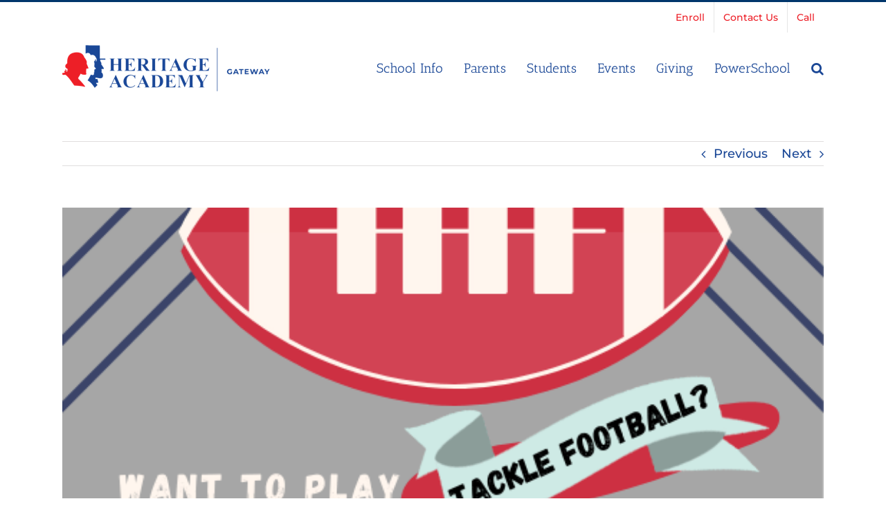

--- FILE ---
content_type: text/html; charset=UTF-8
request_url: https://hagateway.com/weekly-campus-update-january-3rd/
body_size: 23396
content:
<!DOCTYPE html>
<html class="avada-html-layout-wide avada-html-header-position-top" lang="en-US" prefix="og: http://ogp.me/ns# fb: http://ogp.me/ns/fb#">
<head>
	<meta http-equiv="X-UA-Compatible" content="IE=edge" />
	<meta http-equiv="Content-Type" content="text/html; charset=utf-8"/>
	<meta name="viewport" content="width=device-width, initial-scale=1" />
	<meta name='robots' content='index, follow, max-image-preview:large, max-snippet:-1, max-video-preview:-1' />
	<style>img:is([sizes="auto" i], [sizes^="auto," i]) { contain-intrinsic-size: 3000px 1500px }</style>
	
	<!-- This site is optimized with the Yoast SEO Premium plugin v24.3 (Yoast SEO v25.9) - https://yoast.com/wordpress/plugins/seo/ -->
	<title>Weekly Campus Update January 3rd - Heritage Academy Gateway</title>
	<meta name="description" content="Check out the latest announcements, updates, and information from Heritage Academy Gateway. Weekly Campus Update January 3rd" />
	<link rel="canonical" href="https://hagateway.com/weekly-campus-update-january-3rd/" />
	<meta property="og:locale" content="en_US" />
	<meta property="og:type" content="article" />
	<meta property="og:title" content="Weekly Campus Update January 3rd" />
	<meta property="og:description" content="Check out the latest announcements, updates, and information from Heritage Academy Gateway. Weekly Campus Update January 3rd" />
	<meta property="og:url" content="https://hagateway.com/weekly-campus-update-january-3rd/" />
	<meta property="og:site_name" content="Gateway" />
	<meta property="article:publisher" content="https://www.facebook.com/HeritageAcademyGateway/" />
	<meta property="article:published_time" content="2022-01-03T22:20:45+00:00" />
	<meta property="article:modified_time" content="2022-01-03T22:47:00+00:00" />
	<meta property="og:image" content="https://hagateway.com/wp-content/uploads/sites/13/2021/12/image-4.png" />
	<meta property="og:image:width" content="530" />
	<meta property="og:image:height" content="530" />
	<meta property="og:image:type" content="image/png" />
	<meta name="author" content="pscott" />
	<meta name="twitter:card" content="summary_large_image" />
	<meta name="twitter:label1" content="Written by" />
	<meta name="twitter:data1" content="pscott" />
	<meta name="twitter:label2" content="Est. reading time" />
	<meta name="twitter:data2" content="5 minutes" />
	<script type="application/ld+json" class="yoast-schema-graph">{"@context":"https://schema.org","@graph":[{"@type":"Article","@id":"https://hagateway.com/weekly-campus-update-january-3rd/#article","isPartOf":{"@id":"https://hagateway.com/weekly-campus-update-january-3rd/"},"author":{"name":"pscott","@id":"https://hagateway.com/#/schema/person/d27df25b7ad89463b0f7e8c0b0187f73"},"headline":"Weekly Campus Update January 3rd","datePublished":"2022-01-03T22:20:45+00:00","dateModified":"2022-01-03T22:47:00+00:00","mainEntityOfPage":{"@id":"https://hagateway.com/weekly-campus-update-january-3rd/"},"wordCount":1603,"publisher":{"@id":"https://hagateway.com/#organization"},"image":{"@id":"https://hagateway.com/weekly-campus-update-january-3rd/#primaryimage"},"thumbnailUrl":"https://e5zqj6q9r8n.exactdn.com/wp-content/uploads/sites/13/2021/12/image-4.png?strip=all&lossy=1&ssl=1","keywords":["#gatewayheroes","#heritageheroes","best high school","heritage academy","heritage academy gateway","heritage academy queen creek","high school"],"articleSection":["Announcement","Blog","News"],"inLanguage":"en-US"},{"@type":"WebPage","@id":"https://hagateway.com/weekly-campus-update-january-3rd/","url":"https://hagateway.com/weekly-campus-update-january-3rd/","name":"Weekly Campus Update January 3rd - Heritage Academy Gateway","isPartOf":{"@id":"https://hagateway.com/#website"},"primaryImageOfPage":{"@id":"https://hagateway.com/weekly-campus-update-january-3rd/#primaryimage"},"image":{"@id":"https://hagateway.com/weekly-campus-update-january-3rd/#primaryimage"},"thumbnailUrl":"https://e5zqj6q9r8n.exactdn.com/wp-content/uploads/sites/13/2021/12/image-4.png?strip=all&lossy=1&ssl=1","datePublished":"2022-01-03T22:20:45+00:00","dateModified":"2022-01-03T22:47:00+00:00","description":"Check out the latest announcements, updates, and information from Heritage Academy Gateway. Weekly Campus Update January 3rd","breadcrumb":{"@id":"https://hagateway.com/weekly-campus-update-january-3rd/#breadcrumb"},"inLanguage":"en-US","potentialAction":[{"@type":"ReadAction","target":["https://hagateway.com/weekly-campus-update-january-3rd/"]}]},{"@type":"ImageObject","inLanguage":"en-US","@id":"https://hagateway.com/weekly-campus-update-january-3rd/#primaryimage","url":"https://e5zqj6q9r8n.exactdn.com/wp-content/uploads/sites/13/2021/12/image-4.png?strip=all&lossy=1&ssl=1","contentUrl":"https://e5zqj6q9r8n.exactdn.com/wp-content/uploads/sites/13/2021/12/image-4.png?strip=all&lossy=1&ssl=1","width":530,"height":530,"caption":"image-4"},{"@type":"BreadcrumbList","@id":"https://hagateway.com/weekly-campus-update-january-3rd/#breadcrumb","itemListElement":[{"@type":"ListItem","position":1,"name":"Home","item":"https://hagateway.com/"},{"@type":"ListItem","position":2,"name":"Weekly Campus Update January 3rd"}]},{"@type":"WebSite","@id":"https://hagateway.com/#website","url":"https://hagateway.com/","name":"Gateway","description":"Heritage Academy","publisher":{"@id":"https://hagateway.com/#organization"},"potentialAction":[{"@type":"SearchAction","target":{"@type":"EntryPoint","urlTemplate":"https://hagateway.com/?s={search_term_string}"},"query-input":{"@type":"PropertyValueSpecification","valueRequired":true,"valueName":"search_term_string"}}],"inLanguage":"en-US"},{"@type":"Organization","@id":"https://hagateway.com/#organization","name":"Heritage Academy Gateway","url":"https://hagateway.com/","logo":{"@type":"ImageObject","inLanguage":"en-US","@id":"https://hagateway.com/#/schema/logo/image/","url":"https://i0.wp.com/hagateway.com/wp-content/uploads/sites/13/2019/06/27752300_1794278600603006_7347199279708883801_n.jpg?fit=827%2C638&ssl=1","contentUrl":"https://i0.wp.com/hagateway.com/wp-content/uploads/sites/13/2019/06/27752300_1794278600603006_7347199279708883801_n.jpg?fit=827%2C638&ssl=1","width":827,"height":638,"caption":"Heritage Academy Gateway"},"image":{"@id":"https://hagateway.com/#/schema/logo/image/"},"sameAs":["https://www.facebook.com/HeritageAcademyGateway/","https://www.instagram.com/heritage_academy_gateway/"]},{"@type":"Person","@id":"https://hagateway.com/#/schema/person/d27df25b7ad89463b0f7e8c0b0187f73","name":"pscott","image":{"@type":"ImageObject","inLanguage":"en-US","@id":"https://hagateway.com/#/schema/person/image/","url":"https://secure.gravatar.com/avatar/43267fd060141e8471d7c6098d13525df973baec342d132ca2abec597b1cafd6?s=96&d=mm&r=g","contentUrl":"https://secure.gravatar.com/avatar/43267fd060141e8471d7c6098d13525df973baec342d132ca2abec597b1cafd6?s=96&d=mm&r=g","caption":"pscott"}}]}</script>
	<!-- / Yoast SEO Premium plugin. -->


<link rel='dns-prefetch' href='//hagateway.com' />
<link rel='dns-prefetch' href='//www.googletagmanager.com' />
<link rel='dns-prefetch' href='//e5zqj6q9r8n.exactdn.com' />
<link href='//hb.wpmucdn.com' rel='preconnect' />
<link rel='preconnect' href='//e5zqj6q9r8n.exactdn.com' />
<link rel="alternate" type="application/rss+xml" title="Gateway &raquo; Feed" href="https://hagateway.com/feed/" />
<link rel="alternate" type="application/rss+xml" title="Gateway &raquo; Comments Feed" href="https://hagateway.com/comments/feed/" />
<link rel="alternate" type="text/calendar" title="Gateway &raquo; iCal Feed" href="https://hagateway.com/events/?ical=1" />
					<link rel="shortcut icon" href="https://hagateway.com/wp-content/uploads/sites/13/2017/04/favicon.png" type="image/x-icon" />
		
		
		
									<meta name="description" content="01/04 - Spirit Shirt Day 

01/05 - 01/08 - Fine Arts Retreat (By Invitation) 

01/12 &amp; 01/13 - Fine Arts Picture Day 

01/14 - Winter Formal (10-12th Grades Only) @ The Wright House 

01/17 - No School - Civil Rights Day 

01/18 - All 8 Day 

01/19 - Tackle Football Meeting - Gym @ 6:30"/>
				
		<meta property="og:locale" content="en_US"/>
		<meta property="og:type" content="article"/>
		<meta property="og:site_name" content="Gateway"/>
		<meta property="og:title" content="Weekly Campus Update January 3rd - Heritage Academy Gateway"/>
				<meta property="og:description" content="01/04 - Spirit Shirt Day 

01/05 - 01/08 - Fine Arts Retreat (By Invitation) 

01/12 &amp; 01/13 - Fine Arts Picture Day 

01/14 - Winter Formal (10-12th Grades Only) @ The Wright House 

01/17 - No School - Civil Rights Day 

01/18 - All 8 Day 

01/19 - Tackle Football Meeting - Gym @ 6:30"/>
				<meta property="og:url" content="https://hagateway.com/weekly-campus-update-january-3rd/"/>
										<meta property="article:published_time" content="2022-01-03T22:20:45-07:00"/>
							<meta property="article:modified_time" content="2022-01-03T22:47:00-07:00"/>
								<meta name="author" content="pscott"/>
								<meta property="og:image" content="https://e5zqj6q9r8n.exactdn.com/wp-content/uploads/sites/13/2021/12/image-4.png?strip=all&lossy=1&ssl=1"/>
		<meta property="og:image:width" content="530"/>
		<meta property="og:image:height" content="530"/>
		<meta property="og:image:type" content="image/png"/>
				<link rel='stylesheet' id='sbi_styles-css' href='https://hagateway.com/wp-content/plugins/instagram-feed/css/sbi-styles.min.css?ver=6.9.1' type='text/css' media='all' />
<link rel='stylesheet' id='wp-components-css' href='https://hagateway.com/wp-includes/css/dist/components/style.min.css?ver=6.8.3' type='text/css' media='all' />
<link rel='stylesheet' id='wp-preferences-css' href='https://hagateway.com/wp-includes/css/dist/preferences/style.min.css?ver=6.8.3' type='text/css' media='all' />
<link rel='stylesheet' id='wp-block-editor-css' href='https://hagateway.com/wp-includes/css/dist/block-editor/style.min.css?ver=6.8.3' type='text/css' media='all' />
<link rel='stylesheet' id='popup-maker-block-library-style-css' href='https://hagateway.com/wp-content/plugins/popup-maker/dist/packages/block-library-style.css?ver=dbea705cfafe089d65f1' type='text/css' media='all' />
<link rel='stylesheet' id='amo-team-showcase-css' href='https://hagateway.com/wp-content/plugins/amo-team-showcase/public/css/amo-team-showcase-public.css?ver=1.1.4' type='text/css' media='all' />
<link rel='stylesheet' id='cptch_stylesheet-css' href='https://hagateway.com/wp-content/plugins/captcha/css/front_end_style.css?ver=4.4.5' type='text/css' media='all' />
<link rel='stylesheet' id='dashicons-css' href='https://hagateway.com/wp-includes/css/dashicons.min.css?ver=6.8.3' type='text/css' media='all' />
<link rel='stylesheet' id='cptch_desktop_style-css' href='https://hagateway.com/wp-content/plugins/captcha/css/desktop_style.css?ver=4.4.5' type='text/css' media='all' />
<style id='woocommerce-inline-inline-css' type='text/css'>
.woocommerce form .form-row .required { visibility: visible; }
</style>
<link rel='stylesheet' id='brands-styles-css' href='https://hagateway.com/wp-content/plugins/woocommerce/assets/css/brands.css?ver=9.6.3' type='text/css' media='all' />
<link rel='stylesheet' id='simcal-qtip-css' href='https://hagateway.com/wp-content/plugins/google-calendar-events/assets/generated/vendor/jquery.qtip.min.css?ver=3.5.5' type='text/css' media='all' />
<link rel='stylesheet' id='simcal-default-calendar-grid-css' href='https://hagateway.com/wp-content/plugins/google-calendar-events/assets/generated/default-calendar-grid.min.css?ver=3.5.5' type='text/css' media='all' />
<link rel='stylesheet' id='simcal-default-calendar-list-css' href='https://hagateway.com/wp-content/plugins/google-calendar-events/assets/generated/default-calendar-list.min.css?ver=3.5.5' type='text/css' media='all' />
<link rel='stylesheet' id='fusion-dynamic-css-css' href='https://hagateway.com/wp-content/uploads/sites/13/fusion-styles/_blog-13-dcbac4717e6f75d6751c4a92516eb27a.min.css?ver=3.12.2' type='text/css' media='all' />
<script type="text/javascript" src="https://hagateway.com/wp-includes/js/jquery/jquery.min.js?ver=3.7.1" id="jquery-core-js"></script>
<script type="text/javascript" src="https://hagateway.com/wp-includes/js/jquery/jquery-migrate.min.js?ver=3.4.1" id="jquery-migrate-js"></script>
<script type="text/javascript" src="https://hagateway.com/wp-content/plugins/woocommerce/assets/js/jquery-blockui/jquery.blockUI.min.js?ver=2.7.0-wc.9.6.3" id="jquery-blockui-js" defer="defer" data-wp-strategy="defer"></script>
<script type="text/javascript" id="wc-add-to-cart-js-extra">
/* <![CDATA[ */
var wc_add_to_cart_params = {"ajax_url":"\/wp-admin\/admin-ajax.php","wc_ajax_url":"\/?wc-ajax=%%endpoint%%","i18n_view_cart":"View cart","cart_url":"https:\/\/hagateway.com","is_cart":"","cart_redirect_after_add":"no"};
/* ]]> */
</script>
<script type="text/javascript" src="https://hagateway.com/wp-content/plugins/woocommerce/assets/js/frontend/add-to-cart.min.js?ver=9.6.3" id="wc-add-to-cart-js" defer="defer" data-wp-strategy="defer"></script>
<script type="text/javascript" src="https://hagateway.com/wp-content/plugins/woocommerce/assets/js/js-cookie/js.cookie.min.js?ver=2.1.4-wc.9.6.3" id="js-cookie-js" defer="defer" data-wp-strategy="defer"></script>
<script type="text/javascript" id="woocommerce-js-extra">
/* <![CDATA[ */
var woocommerce_params = {"ajax_url":"\/wp-admin\/admin-ajax.php","wc_ajax_url":"\/?wc-ajax=%%endpoint%%"};
/* ]]> */
</script>
<script type="text/javascript" src="https://hagateway.com/wp-content/plugins/woocommerce/assets/js/frontend/woocommerce.min.js?ver=9.6.3" id="woocommerce-js" defer="defer" data-wp-strategy="defer"></script>
<script type="text/javascript" src="//hagateway.com/wp-content/plugins/revslider/sr6/assets/js/rbtools.min.js?ver=6.7.12" async id="tp-tools-js"></script>
<script type="text/javascript" src="//hagateway.com/wp-content/plugins/revslider/sr6/assets/js/rs6.min.js?ver=6.7.12" async id="revmin-js"></script>
<link rel="https://api.w.org/" href="https://hagateway.com/wp-json/" /><link rel="alternate" title="JSON" type="application/json" href="https://hagateway.com/wp-json/wp/v2/posts/5710" /><link rel="EditURI" type="application/rsd+xml" title="RSD" href="https://hagateway.com/xmlrpc.php?rsd" />
<meta name="generator" content="WordPress 6.8.3" />
<meta name="generator" content="WooCommerce 9.6.3" />
<link rel='shortlink' href='https://hagateway.com/?p=5710' />
<link rel="alternate" title="oEmbed (JSON)" type="application/json+oembed" href="https://hagateway.com/wp-json/oembed/1.0/embed?url=https%3A%2F%2Fhagateway.com%2Fweekly-campus-update-january-3rd%2F" />
<link rel="alternate" title="oEmbed (XML)" type="text/xml+oembed" href="https://hagateway.com/wp-json/oembed/1.0/embed?url=https%3A%2F%2Fhagateway.com%2Fweekly-campus-update-january-3rd%2F&#038;format=xml" />
		 <script>
		   "use strict";
		   var amoTeamVars                      = {};
		   amoTeamVars.teamSC                   = [];
		   amoTeamVars.memberSC                 = [];
		   amoTeamVars[ 'panel-alt-scroll' ]    = 0;
		   amoTeamVars[ 'thumbs-clear-events' ] = 1;
		 </script><meta name="generator" content="Site Kit by Google 1.170.0" /><!-- Google tag (gtag.js) -->
<script async src="https://www.googletagmanager.com/gtag/js?id=G-3JLHZM5D1G"></script>
<script>
  window.dataLayer = window.dataLayer || [];
  function gtag(){dataLayer.push(arguments);}
  gtag('js', new Date());
  gtag('config', 'G-3JLHZM5D1G');
</script>

<meta name="google-site-verification" content="boixVefvaoI1J3IeHVkwzJtKG04PeI_hX7uPliBc5lE" />
<meta name="facebook-domain-verification" content="nzric328g9v26syq1t88olufbg9n51" /><!-- Stream WordPress user activity plugin v4.1.1 -->
<meta name="tec-api-version" content="v1"><meta name="tec-api-origin" content="https://hagateway.com"><link rel="alternate" href="https://hagateway.com/wp-json/tribe/events/v1/" /><style type="text/css" id="css-fb-visibility">@media screen and (max-width: 640px){.fusion-no-small-visibility{display:none !important;}body .sm-text-align-center{text-align:center !important;}body .sm-text-align-left{text-align:left !important;}body .sm-text-align-right{text-align:right !important;}body .sm-flex-align-center{justify-content:center !important;}body .sm-flex-align-flex-start{justify-content:flex-start !important;}body .sm-flex-align-flex-end{justify-content:flex-end !important;}body .sm-mx-auto{margin-left:auto !important;margin-right:auto !important;}body .sm-ml-auto{margin-left:auto !important;}body .sm-mr-auto{margin-right:auto !important;}body .fusion-absolute-position-small{position:absolute;top:auto;width:100%;}.awb-sticky.awb-sticky-small{ position: sticky; top: var(--awb-sticky-offset,0); }}@media screen and (min-width: 641px) and (max-width: 1024px){.fusion-no-medium-visibility{display:none !important;}body .md-text-align-center{text-align:center !important;}body .md-text-align-left{text-align:left !important;}body .md-text-align-right{text-align:right !important;}body .md-flex-align-center{justify-content:center !important;}body .md-flex-align-flex-start{justify-content:flex-start !important;}body .md-flex-align-flex-end{justify-content:flex-end !important;}body .md-mx-auto{margin-left:auto !important;margin-right:auto !important;}body .md-ml-auto{margin-left:auto !important;}body .md-mr-auto{margin-right:auto !important;}body .fusion-absolute-position-medium{position:absolute;top:auto;width:100%;}.awb-sticky.awb-sticky-medium{ position: sticky; top: var(--awb-sticky-offset,0); }}@media screen and (min-width: 1025px){.fusion-no-large-visibility{display:none !important;}body .lg-text-align-center{text-align:center !important;}body .lg-text-align-left{text-align:left !important;}body .lg-text-align-right{text-align:right !important;}body .lg-flex-align-center{justify-content:center !important;}body .lg-flex-align-flex-start{justify-content:flex-start !important;}body .lg-flex-align-flex-end{justify-content:flex-end !important;}body .lg-mx-auto{margin-left:auto !important;margin-right:auto !important;}body .lg-ml-auto{margin-left:auto !important;}body .lg-mr-auto{margin-right:auto !important;}body .fusion-absolute-position-large{position:absolute;top:auto;width:100%;}.awb-sticky.awb-sticky-large{ position: sticky; top: var(--awb-sticky-offset,0); }}</style>	<noscript><style>.woocommerce-product-gallery{ opacity: 1 !important; }</style></noscript>
	<style type="text/css">.recentcomments a{display:inline !important;padding:0 !important;margin:0 !important;}</style><meta name="generator" content="Powered by Slider Revolution 6.7.12 - responsive, Mobile-Friendly Slider Plugin for WordPress with comfortable drag and drop interface." />
<style class='wp-fonts-local' type='text/css'>
@font-face{font-family:Inter;font-style:normal;font-weight:300 900;font-display:fallback;src:url('https://hagateway.com/wp-content/plugins/woocommerce/assets/fonts/Inter-VariableFont_slnt,wght.woff2') format('woff2');font-stretch:normal;}
@font-face{font-family:Cardo;font-style:normal;font-weight:400;font-display:fallback;src:url('https://hagateway.com/wp-content/plugins/woocommerce/assets/fonts/cardo_normal_400.woff2') format('woff2');}
</style>
<script>function setREVStartSize(e){
			//window.requestAnimationFrame(function() {
				window.RSIW = window.RSIW===undefined ? window.innerWidth : window.RSIW;
				window.RSIH = window.RSIH===undefined ? window.innerHeight : window.RSIH;
				try {
					var pw = document.getElementById(e.c).parentNode.offsetWidth,
						newh;
					pw = pw===0 || isNaN(pw) || (e.l=="fullwidth" || e.layout=="fullwidth") ? window.RSIW : pw;
					e.tabw = e.tabw===undefined ? 0 : parseInt(e.tabw);
					e.thumbw = e.thumbw===undefined ? 0 : parseInt(e.thumbw);
					e.tabh = e.tabh===undefined ? 0 : parseInt(e.tabh);
					e.thumbh = e.thumbh===undefined ? 0 : parseInt(e.thumbh);
					e.tabhide = e.tabhide===undefined ? 0 : parseInt(e.tabhide);
					e.thumbhide = e.thumbhide===undefined ? 0 : parseInt(e.thumbhide);
					e.mh = e.mh===undefined || e.mh=="" || e.mh==="auto" ? 0 : parseInt(e.mh,0);
					if(e.layout==="fullscreen" || e.l==="fullscreen")
						newh = Math.max(e.mh,window.RSIH);
					else{
						e.gw = Array.isArray(e.gw) ? e.gw : [e.gw];
						for (var i in e.rl) if (e.gw[i]===undefined || e.gw[i]===0) e.gw[i] = e.gw[i-1];
						e.gh = e.el===undefined || e.el==="" || (Array.isArray(e.el) && e.el.length==0)? e.gh : e.el;
						e.gh = Array.isArray(e.gh) ? e.gh : [e.gh];
						for (var i in e.rl) if (e.gh[i]===undefined || e.gh[i]===0) e.gh[i] = e.gh[i-1];
											
						var nl = new Array(e.rl.length),
							ix = 0,
							sl;
						e.tabw = e.tabhide>=pw ? 0 : e.tabw;
						e.thumbw = e.thumbhide>=pw ? 0 : e.thumbw;
						e.tabh = e.tabhide>=pw ? 0 : e.tabh;
						e.thumbh = e.thumbhide>=pw ? 0 : e.thumbh;
						for (var i in e.rl) nl[i] = e.rl[i]<window.RSIW ? 0 : e.rl[i];
						sl = nl[0];
						for (var i in nl) if (sl>nl[i] && nl[i]>0) { sl = nl[i]; ix=i;}
						var m = pw>(e.gw[ix]+e.tabw+e.thumbw) ? 1 : (pw-(e.tabw+e.thumbw)) / (e.gw[ix]);
						newh =  (e.gh[ix] * m) + (e.tabh + e.thumbh);
					}
					var el = document.getElementById(e.c);
					if (el!==null && el) el.style.height = newh+"px";
					el = document.getElementById(e.c+"_wrapper");
					if (el!==null && el) {
						el.style.height = newh+"px";
						el.style.display = "block";
					}
				} catch(e){
					console.log("Failure at Presize of Slider:" + e)
				}
			//});
		  };</script>
		<style type="text/css" id="wp-custom-css">
			#side-header .fusion-logo, .fusion-header .fusion-logo {
    width: 35% !important;
    margin: 0;
}

.fusion-fullwidth > .fusion-fullwidth .fusion-row {
    max-width: 100% !important;
}

.footer-link {
	font-size: 19px;
	font-weight:600;
}	
a.footer-link:link {
		color:#ffffff !important;
}
a.footer-link:visited  {
		color:#ffffff !important;
}
a.footer-link:hover {
			color:#c82d2d !important;
	} 
a.footer-link:active {
		color:#ffffff;
}	

.footer-link-sub {
	font-size: 15px;	
}

a.footer-link-sub:link {
		color:#a9a9a9 !important;
}
a.footer-link-sub:visited  {
		color:#a9a9a9 !important;
}
a.footer-link-sub:hover {
			color:#c82d2d !important;
	} 
a.footer-link-sub:active {
		color:#a9a9a9 !important;		</style>
				<script type="text/javascript">
			var doc = document.documentElement;
			doc.setAttribute( 'data-useragent', navigator.userAgent );
		</script>
		<script>
jQuery(document).ready(function() {
	console.log(window.location.href);
  if(window.location.href == 'https://hagateway.com/k-8/') {
  
  jQuery('a.fusion-logo-link').attr('href', 'https://hagateway.com/k-8/' );
  
  
  jQuery('li.menu-item-6232 a').attr('href', 'https://hagateway.com/k-8-contact-us/');
  }
  
  
});
</script>
	</head>

<body class="wp-singular post-template-default single single-post postid-5710 single-format-standard wp-theme-Avada theme-Avada woocommerce-no-js tribe-no-js fusion-image-hovers fusion-pagination-sizing fusion-button_type-flat fusion-button_span-yes fusion-button_gradient-linear avada-image-rollover-circle-yes avada-image-rollover-no fusion-body ltr no-tablet-sticky-header no-mobile-sticky-header no-mobile-slidingbar no-mobile-totop avada-has-rev-slider-styles fusion-disable-outline fusion-sub-menu-fade mobile-logo-pos-left layout-wide-mode avada-has-boxed-modal-shadow-none layout-scroll-offset-full avada-has-zero-margin-offset-top fusion-top-header menu-text-align-center fusion-woo-product-design-classic fusion-woo-shop-page-columns-4 fusion-woo-related-columns-4 fusion-woo-archive-page-columns-3 avada-has-woo-gallery-disabled woo-sale-badge-circle woo-outofstock-badge-top_bar mobile-menu-design-classic fusion-show-pagination-text fusion-header-layout-v2 avada-responsive avada-footer-fx-none avada-menu-highlight-style-bar fusion-search-form-clean fusion-main-menu-search-dropdown fusion-avatar-circle avada-sticky-shrinkage avada-dropdown-styles avada-blog-layout-large avada-blog-archive-layout-large avada-ec-not-100-width avada-ec-meta-layout-sidebar avada-header-shadow-no avada-menu-icon-position-left avada-has-main-nav-search-icon avada-has-breadcrumb-mobile-hidden avada-has-titlebar-hide avada-has-pagination-padding avada-flyout-menu-direction-fade avada-ec-views-v2" data-awb-post-id="5710">
		<a class="skip-link screen-reader-text" href="#content">Skip to content</a>

	<div id="boxed-wrapper">
		
		<div id="wrapper" class="fusion-wrapper">
			<div id="home" style="position:relative;top:-1px;"></div>
							
										
							<div id="sliders-container" class="fusion-slider-visibility">
					</div>
				
					
			<header class="fusion-header-wrapper">
				<div class="fusion-header-v2 fusion-logo-alignment fusion-logo-left fusion-sticky-menu-1 fusion-sticky-logo- fusion-mobile-logo-  fusion-mobile-menu-design-classic">
					
<div class="fusion-secondary-header">
	<div class="fusion-row">
							<div class="fusion-alignright">
				<nav class="fusion-secondary-menu" role="navigation" aria-label="Secondary Menu"><ul id="menu-top-menu-5-20" class="menu"><li  id="menu-item-6731"  class="menu-item menu-item-type-post_type menu-item-object-page menu-item-6731"  data-item-id="6731"><a  href="https://hagateway.com/apply/" class="fusion-bar-highlight"><span class="menu-text">Enroll</span></a></li><li  id="menu-item-4654"  class="menu-item menu-item-type-post_type menu-item-object-page menu-item-4654"  data-item-id="4654"><a  href="https://hagateway.com/contact/" class="fusion-bar-highlight"><span class="menu-text">Contact Us</span></a></li><li  id="menu-item-4655"  class="menu-item menu-item-type-custom menu-item-object-custom menu-item-4655"  data-item-id="4655"><a  href="tel:+14804614400" class="fusion-bar-highlight"><span class="menu-text">Call</span></a></li><li class="menu-item fusion-dropdown-menu menu-item-has-children fusion-custom-menu-item fusion-menu-login-box"><a href="https://hagateway.com" aria-haspopup="true" class="fusion-bar-highlight"><span class="menu-text">My Account</span></a><div class="fusion-custom-menu-item-contents"><form action="https://hagateway.com/wp-login.php" name="loginform" method="post"><p><input type="text" class="input-text" name="log" id="username-top-menu-5-20-6971365ea7273" value="" placeholder="Username" /></p><p><input type="password" class="input-text" name="pwd" id="password-top-menu-5-20-6971365ea7273" value="" placeholder="Password" /></p><p class="fusion-remember-checkbox"><label for="fusion-menu-login-box-rememberme-top-menu-5-20-6971365ea7273"><input name="rememberme" type="checkbox" id="fusion-menu-login-box-rememberme" value="forever"> Remember Me</label></p><input type="hidden" name="fusion_woo_login_box" value="true" /><p class="fusion-login-box-submit"><input type="submit" name="wp-submit" id="wp-submit-top-menu-5-20-6971365ea7273" class="button button-small default comment-submit" value="Log In"><input type="hidden" name="redirect" value=""></p></form><a class="fusion-menu-login-box-register" href="https://hagateway.com/weekly-campus-update-january-3rd/" title="Register">Register</a></div></li><li class="fusion-custom-menu-item fusion-menu-cart fusion-secondary-menu-cart"><a class="fusion-secondary-menu-icon fusion-bar-highlight" href="https://hagateway.com"><span class="menu-text" aria-label="View Cart">Cart</span></a></li></ul></nav><nav class="fusion-mobile-nav-holder fusion-mobile-menu-text-align-left" aria-label="Secondary Mobile Menu"></nav>			</div>
			</div>
</div>
<div class="fusion-header-sticky-height"></div>
<div class="fusion-header">
	<div class="fusion-row">
					<div class="fusion-logo" data-margin-top="0" data-margin-bottom="0" data-margin-left="0" data-margin-right="0">
			<a class="fusion-logo-link"  href="https://hagateway.com/" >

						<!-- standard logo -->
			<img src="https://e5zqj6q9r8n.exactdn.com/wp-content/uploads/sites/13/2020/06/Menu-Logo-Default-Gateway.png?strip=all&lossy=1&ssl=1" srcset="https://e5zqj6q9r8n.exactdn.com/wp-content/uploads/sites/13/2020/06/Menu-Logo-Default-Gateway.png?strip=all&lossy=1&ssl=1 1x, https://hagateway.com/wp-content/uploads/sites/13/2020/06/Menu-logo-retina-Ga.png 2x" width="300" height="100" style="max-height:100px;height:auto;" alt="Gateway Logo" data-retina_logo_url="https://hagateway.com/wp-content/uploads/sites/13/2020/06/Menu-logo-retina-Ga.png" class="fusion-standard-logo" />

			
					</a>
		</div>		<nav class="fusion-main-menu" aria-label="Main Menu"><ul id="menu-main-menu-hs-current" class="fusion-menu"><li  id="menu-item-4625"  class="menu-item menu-item-type-post_type menu-item-object-page menu-item-has-children menu-item-4625 fusion-dropdown-menu"  data-item-id="4625"><a  href="https://hagateway.com/school-info/" class="fusion-bar-highlight"><span class="menu-text">School Info</span></a><ul class="sub-menu"><li  id="menu-item-6477"  class="menu-item menu-item-type-post_type menu-item-object-page menu-item-6477 fusion-dropdown-submenu" ><a  href="https://hagateway.com/k-8/" class="fusion-bar-highlight"><span>K-8 Campus</span></a></li><li  id="menu-item-4626"  class="menu-item menu-item-type-post_type menu-item-object-page menu-item-4626 fusion-dropdown-submenu" ><a  href="https://hagateway.com/about-us/" class="fusion-bar-highlight"><span>About Us</span></a></li><li  id="menu-item-4762"  class="menu-item menu-item-type-post_type menu-item-object-page menu-item-4762 fusion-dropdown-submenu" ><a  href="https://hagateway.com/curriculum-academics/" class="fusion-bar-highlight"><span>Academics</span></a></li><li  id="menu-item-4761"  class="menu-item menu-item-type-post_type menu-item-object-page menu-item-4761 fusion-dropdown-submenu" ><a  href="https://hagateway.com/athletics/" class="fusion-bar-highlight"><span>Athletics (HS)</span></a></li><li  id="menu-item-6007"  class="menu-item menu-item-type-post_type menu-item-object-page menu-item-6007 fusion-dropdown-submenu" ><a  href="https://hagateway.com/bell-schedule/" class="fusion-bar-highlight"><span>Bell Schedule</span></a></li><li  id="menu-item-4629"  class="menu-item menu-item-type-post_type menu-item-object-page menu-item-4629 fusion-dropdown-submenu" ><a  href="https://hagateway.com/clubs/" class="fusion-bar-highlight"><span>Clubs</span></a></li><li  id="menu-item-4630"  class="menu-item menu-item-type-post_type menu-item-object-page menu-item-4630 fusion-dropdown-submenu" ><a  href="https://hagateway.com/college-readiness/" class="fusion-bar-highlight"><span>College Readiness</span></a></li><li  id="menu-item-5442"  class="menu-item menu-item-type-post_type menu-item-object-page menu-item-5442 fusion-dropdown-submenu" ><a  href="https://hagateway.com/covid-safety/" class="fusion-bar-highlight"><span>COVID-19 Safety</span></a></li><li  id="menu-item-4631"  class="menu-item menu-item-type-post_type menu-item-object-page menu-item-4631 fusion-dropdown-submenu" ><a  href="https://hagateway.com/departments/" class="fusion-bar-highlight"><span>Departments</span></a></li><li  id="menu-item-4662"  class="menu-item menu-item-type-post_type menu-item-object-page menu-item-4662 fusion-dropdown-submenu" ><a  href="https://hagateway.com/our-staff/" class="fusion-bar-highlight"><span>Faculty</span></a></li><li  id="menu-item-4628"  class="menu-item menu-item-type-post_type menu-item-object-page menu-item-4628 fusion-dropdown-submenu" ><a  href="https://hagateway.com/faq/" class="fusion-bar-highlight"><span>FAQ</span></a></li><li  id="menu-item-4668"  class="menu-item menu-item-type-custom menu-item-object-custom menu-item-4668 fusion-dropdown-submenu" ><a  href="https://heritageacademyaz.com/uniforms-dress-code/" class="fusion-bar-highlight"><span>Uniforms</span></a></li><li  id="menu-item-7956"  class="menu-item menu-item-type-custom menu-item-object-custom menu-item-7956 fusion-dropdown-submenu" ><a  href="https://heritageacademyaz.com/special-education/" class="fusion-bar-highlight"><span>Special Education</span></a></li><li  id="menu-item-4837"  class="menu-item menu-item-type-post_type menu-item-object-page menu-item-4837 fusion-dropdown-submenu" ><a  href="https://hagateway.com/title-ix/" class="fusion-bar-highlight"><span>Title IX</span></a></li></ul></li><li  id="menu-item-4632"  class="menu-item menu-item-type-custom menu-item-object-custom menu-item-has-children menu-item-4632 fusion-dropdown-menu"  data-item-id="4632"><a  href="#" class="fusion-bar-highlight"><span class="menu-text">Parents</span></a><ul class="sub-menu"><li  id="menu-item-4633"  class="menu-item menu-item-type-post_type menu-item-object-page menu-item-4633 fusion-dropdown-submenu" ><a  href="https://hagateway.com/lunch-2/" class="fusion-bar-highlight"><span>Catering/Lunch Orders</span></a></li><li  id="menu-item-4636"  class="menu-item menu-item-type-post_type menu-item-object-page menu-item-4636 fusion-dropdown-submenu" ><a  href="https://hagateway.com/forms-and-documents/" class="fusion-bar-highlight"><span>Forms and Documents</span></a></li><li  id="menu-item-4928"  class="menu-item menu-item-type-custom menu-item-object-custom menu-item-4928 fusion-dropdown-submenu" ><a  href="https://www.azed.gov/parents" class="fusion-bar-highlight"><span>Parental Rights Handbook</span></a></li><li  id="menu-item-4656"  class="menu-item menu-item-type-post_type menu-item-object-page menu-item-4656 fusion-dropdown-submenu" ><a  href="https://hagateway.com/payments/" class="fusion-bar-highlight"><span>Payments</span></a></li><li  id="menu-item-4671"  class="menu-item menu-item-type-post_type menu-item-object-page menu-item-4671 fusion-dropdown-submenu" ><a  href="https://hagateway.com/parentsql-pto/" class="fusion-bar-highlight"><span>PTO</span></a></li><li  id="menu-item-4635"  class="menu-item menu-item-type-post_type menu-item-object-page menu-item-4635 fusion-dropdown-submenu" ><a  href="https://hagateway.com/transcript-request/" class="fusion-bar-highlight"><span>Transcript Request</span></a></li></ul></li><li  id="menu-item-4638"  class="menu-item menu-item-type-custom menu-item-object-custom menu-item-has-children menu-item-4638 fusion-dropdown-menu"  data-item-id="4638"><a  href="#" class="fusion-bar-highlight"><span class="menu-text">Students</span></a><ul class="sub-menu"><li  id="menu-item-4640"  class="menu-item menu-item-type-post_type menu-item-object-page menu-item-4640 fusion-dropdown-submenu" ><a  href="https://hagateway.com/advising/" class="fusion-bar-highlight"><span>Advising</span></a></li><li  id="menu-item-4644"  class="menu-item menu-item-type-post_type menu-item-object-page menu-item-4644 fusion-dropdown-submenu" ><a  href="https://hagateway.com/studentsql-announcements/" class="fusion-bar-highlight"><span>Announcements</span></a></li><li  id="menu-item-4641"  class="menu-item menu-item-type-custom menu-item-object-custom menu-item-4641 fusion-dropdown-submenu" ><a  href="https://hagateway.com/curriculum-academics/" class="fusion-bar-highlight"><span>Course Catalog</span></a></li><li  id="menu-item-5000"  class="menu-item menu-item-type-post_type menu-item-object-post menu-item-5000 fusion-dropdown-submenu" ><a  href="https://hagateway.com/dual-enrollment/" class="fusion-bar-highlight"><span>Dual Enrollment</span></a></li><li  id="menu-item-5373"  class="menu-item menu-item-type-custom menu-item-object-custom menu-item-5373 fusion-dropdown-submenu" ><a  href="https://heritageacademyaz.com/parentscholar-handbook/" class="fusion-bar-highlight"><span>Scholar Handbook</span></a></li><li  id="menu-item-4647"  class="menu-item menu-item-type-post_type menu-item-object-page menu-item-4647 fusion-dropdown-submenu" ><a  href="https://hagateway.com/seniors/" class="fusion-bar-highlight"><span>Seniors</span></a></li><li  id="menu-item-4754"  class="menu-item menu-item-type-custom menu-item-object-custom menu-item-4754 fusion-dropdown-submenu" ><a  href="https://sites.google.com/heritageacademyaz.com/technology-resources-hag/technology-resources" class="fusion-bar-highlight"><span>Technology Resources</span></a></li></ul></li><li  id="menu-item-4643"  class="menu-item menu-item-type-post_type menu-item-object-page menu-item-has-children menu-item-4643 fusion-dropdown-menu"  data-item-id="4643"><a  href="https://hagateway.com/events/" class="fusion-bar-highlight"><span class="menu-text">Events</span></a><ul class="sub-menu"><li  id="menu-item-4645"  class="menu-item menu-item-type-post_type menu-item-object-page menu-item-4645 fusion-dropdown-submenu" ><a  href="https://hagateway.com/calendar/" class="fusion-bar-highlight"><span>Events Calendar</span></a></li><li  id="menu-item-5585"  class="menu-item menu-item-type-custom menu-item-object-custom menu-item-5585 fusion-dropdown-submenu" ><a  href="https://heritage-academy-gateway.ticketleap.com/?fbclid=IwAR3HHWovtVPEOot_uGQo9dGvm1XlGA9YMiFRH6P0PR6jnYQwKixyBu2H6fM" class="fusion-bar-highlight"><span>Ticketing</span></a></li><li  id="menu-item-10175"  class="menu-item menu-item-type-custom menu-item-object-custom menu-item-10175 fusion-dropdown-submenu" ><a  href="https://heritageacademyaz.com/tours/#" class="fusion-bar-highlight"><span>Trips/Tours</span></a></li></ul></li><li  id="menu-item-8555"  class="menu-item menu-item-type-custom menu-item-object-custom menu-item-8555"  data-item-id="8555"><a  target="_blank" rel="noopener noreferrer" href="https://heritageacademyaz.com/giving-home/" class="fusion-bar-highlight"><span class="menu-text">Giving</span></a></li><li  id="menu-item-4652"  class="menu-item menu-item-type-custom menu-item-object-custom menu-item-4652"  data-item-id="4652"><a  href="https://hamesa.powerschool.com/public/home.html" class="fusion-bar-highlight"><span class="menu-text">PowerSchool</span></a></li><li class="fusion-custom-menu-item fusion-main-menu-search"><a class="fusion-main-menu-icon fusion-bar-highlight" href="#" aria-label="Search" data-title="Search" title="Search" role="button" aria-expanded="false"></a><div class="fusion-custom-menu-item-contents">		<form role="search" class="searchform fusion-search-form  fusion-search-form-clean" method="get" action="https://hagateway.com/">
			<div class="fusion-search-form-content">

				
				<div class="fusion-search-field search-field">
					<label><span class="screen-reader-text">Search for:</span>
													<input type="search" value="" name="s" class="s" placeholder="Search..." required aria-required="true" aria-label="Search..."/>
											</label>
				</div>
				<div class="fusion-search-button search-button">
					<input type="submit" class="fusion-search-submit searchsubmit" aria-label="Search" value="&#xf002;" />
									</div>

				
			</div>


			
		</form>
		</div></li></ul></nav><nav class="fusion-main-menu fusion-sticky-menu" aria-label="Main Menu Sticky"><ul id="menu-main-menu-hs-current-1" class="fusion-menu"><li   class="menu-item menu-item-type-post_type menu-item-object-page menu-item-has-children menu-item-4625 fusion-dropdown-menu"  data-item-id="4625"><a  href="https://hagateway.com/school-info/" class="fusion-bar-highlight"><span class="menu-text">School Info</span></a><ul class="sub-menu"><li   class="menu-item menu-item-type-post_type menu-item-object-page menu-item-6477 fusion-dropdown-submenu" ><a  href="https://hagateway.com/k-8/" class="fusion-bar-highlight"><span>K-8 Campus</span></a></li><li   class="menu-item menu-item-type-post_type menu-item-object-page menu-item-4626 fusion-dropdown-submenu" ><a  href="https://hagateway.com/about-us/" class="fusion-bar-highlight"><span>About Us</span></a></li><li   class="menu-item menu-item-type-post_type menu-item-object-page menu-item-4762 fusion-dropdown-submenu" ><a  href="https://hagateway.com/curriculum-academics/" class="fusion-bar-highlight"><span>Academics</span></a></li><li   class="menu-item menu-item-type-post_type menu-item-object-page menu-item-4761 fusion-dropdown-submenu" ><a  href="https://hagateway.com/athletics/" class="fusion-bar-highlight"><span>Athletics (HS)</span></a></li><li   class="menu-item menu-item-type-post_type menu-item-object-page menu-item-6007 fusion-dropdown-submenu" ><a  href="https://hagateway.com/bell-schedule/" class="fusion-bar-highlight"><span>Bell Schedule</span></a></li><li   class="menu-item menu-item-type-post_type menu-item-object-page menu-item-4629 fusion-dropdown-submenu" ><a  href="https://hagateway.com/clubs/" class="fusion-bar-highlight"><span>Clubs</span></a></li><li   class="menu-item menu-item-type-post_type menu-item-object-page menu-item-4630 fusion-dropdown-submenu" ><a  href="https://hagateway.com/college-readiness/" class="fusion-bar-highlight"><span>College Readiness</span></a></li><li   class="menu-item menu-item-type-post_type menu-item-object-page menu-item-5442 fusion-dropdown-submenu" ><a  href="https://hagateway.com/covid-safety/" class="fusion-bar-highlight"><span>COVID-19 Safety</span></a></li><li   class="menu-item menu-item-type-post_type menu-item-object-page menu-item-4631 fusion-dropdown-submenu" ><a  href="https://hagateway.com/departments/" class="fusion-bar-highlight"><span>Departments</span></a></li><li   class="menu-item menu-item-type-post_type menu-item-object-page menu-item-4662 fusion-dropdown-submenu" ><a  href="https://hagateway.com/our-staff/" class="fusion-bar-highlight"><span>Faculty</span></a></li><li   class="menu-item menu-item-type-post_type menu-item-object-page menu-item-4628 fusion-dropdown-submenu" ><a  href="https://hagateway.com/faq/" class="fusion-bar-highlight"><span>FAQ</span></a></li><li   class="menu-item menu-item-type-custom menu-item-object-custom menu-item-4668 fusion-dropdown-submenu" ><a  href="https://heritageacademyaz.com/uniforms-dress-code/" class="fusion-bar-highlight"><span>Uniforms</span></a></li><li   class="menu-item menu-item-type-custom menu-item-object-custom menu-item-7956 fusion-dropdown-submenu" ><a  href="https://heritageacademyaz.com/special-education/" class="fusion-bar-highlight"><span>Special Education</span></a></li><li   class="menu-item menu-item-type-post_type menu-item-object-page menu-item-4837 fusion-dropdown-submenu" ><a  href="https://hagateway.com/title-ix/" class="fusion-bar-highlight"><span>Title IX</span></a></li></ul></li><li   class="menu-item menu-item-type-custom menu-item-object-custom menu-item-has-children menu-item-4632 fusion-dropdown-menu"  data-item-id="4632"><a  href="#" class="fusion-bar-highlight"><span class="menu-text">Parents</span></a><ul class="sub-menu"><li   class="menu-item menu-item-type-post_type menu-item-object-page menu-item-4633 fusion-dropdown-submenu" ><a  href="https://hagateway.com/lunch-2/" class="fusion-bar-highlight"><span>Catering/Lunch Orders</span></a></li><li   class="menu-item menu-item-type-post_type menu-item-object-page menu-item-4636 fusion-dropdown-submenu" ><a  href="https://hagateway.com/forms-and-documents/" class="fusion-bar-highlight"><span>Forms and Documents</span></a></li><li   class="menu-item menu-item-type-custom menu-item-object-custom menu-item-4928 fusion-dropdown-submenu" ><a  href="https://www.azed.gov/parents" class="fusion-bar-highlight"><span>Parental Rights Handbook</span></a></li><li   class="menu-item menu-item-type-post_type menu-item-object-page menu-item-4656 fusion-dropdown-submenu" ><a  href="https://hagateway.com/payments/" class="fusion-bar-highlight"><span>Payments</span></a></li><li   class="menu-item menu-item-type-post_type menu-item-object-page menu-item-4671 fusion-dropdown-submenu" ><a  href="https://hagateway.com/parentsql-pto/" class="fusion-bar-highlight"><span>PTO</span></a></li><li   class="menu-item menu-item-type-post_type menu-item-object-page menu-item-4635 fusion-dropdown-submenu" ><a  href="https://hagateway.com/transcript-request/" class="fusion-bar-highlight"><span>Transcript Request</span></a></li></ul></li><li   class="menu-item menu-item-type-custom menu-item-object-custom menu-item-has-children menu-item-4638 fusion-dropdown-menu"  data-item-id="4638"><a  href="#" class="fusion-bar-highlight"><span class="menu-text">Students</span></a><ul class="sub-menu"><li   class="menu-item menu-item-type-post_type menu-item-object-page menu-item-4640 fusion-dropdown-submenu" ><a  href="https://hagateway.com/advising/" class="fusion-bar-highlight"><span>Advising</span></a></li><li   class="menu-item menu-item-type-post_type menu-item-object-page menu-item-4644 fusion-dropdown-submenu" ><a  href="https://hagateway.com/studentsql-announcements/" class="fusion-bar-highlight"><span>Announcements</span></a></li><li   class="menu-item menu-item-type-custom menu-item-object-custom menu-item-4641 fusion-dropdown-submenu" ><a  href="https://hagateway.com/curriculum-academics/" class="fusion-bar-highlight"><span>Course Catalog</span></a></li><li   class="menu-item menu-item-type-post_type menu-item-object-post menu-item-5000 fusion-dropdown-submenu" ><a  href="https://hagateway.com/dual-enrollment/" class="fusion-bar-highlight"><span>Dual Enrollment</span></a></li><li   class="menu-item menu-item-type-custom menu-item-object-custom menu-item-5373 fusion-dropdown-submenu" ><a  href="https://heritageacademyaz.com/parentscholar-handbook/" class="fusion-bar-highlight"><span>Scholar Handbook</span></a></li><li   class="menu-item menu-item-type-post_type menu-item-object-page menu-item-4647 fusion-dropdown-submenu" ><a  href="https://hagateway.com/seniors/" class="fusion-bar-highlight"><span>Seniors</span></a></li><li   class="menu-item menu-item-type-custom menu-item-object-custom menu-item-4754 fusion-dropdown-submenu" ><a  href="https://sites.google.com/heritageacademyaz.com/technology-resources-hag/technology-resources" class="fusion-bar-highlight"><span>Technology Resources</span></a></li></ul></li><li   class="menu-item menu-item-type-post_type menu-item-object-page menu-item-has-children menu-item-4643 fusion-dropdown-menu"  data-item-id="4643"><a  href="https://hagateway.com/events/" class="fusion-bar-highlight"><span class="menu-text">Events</span></a><ul class="sub-menu"><li   class="menu-item menu-item-type-post_type menu-item-object-page menu-item-4645 fusion-dropdown-submenu" ><a  href="https://hagateway.com/calendar/" class="fusion-bar-highlight"><span>Events Calendar</span></a></li><li   class="menu-item menu-item-type-custom menu-item-object-custom menu-item-5585 fusion-dropdown-submenu" ><a  href="https://heritage-academy-gateway.ticketleap.com/?fbclid=IwAR3HHWovtVPEOot_uGQo9dGvm1XlGA9YMiFRH6P0PR6jnYQwKixyBu2H6fM" class="fusion-bar-highlight"><span>Ticketing</span></a></li><li   class="menu-item menu-item-type-custom menu-item-object-custom menu-item-10175 fusion-dropdown-submenu" ><a  href="https://heritageacademyaz.com/tours/#" class="fusion-bar-highlight"><span>Trips/Tours</span></a></li></ul></li><li   class="menu-item menu-item-type-custom menu-item-object-custom menu-item-8555"  data-item-id="8555"><a  target="_blank" rel="noopener noreferrer" href="https://heritageacademyaz.com/giving-home/" class="fusion-bar-highlight"><span class="menu-text">Giving</span></a></li><li   class="menu-item menu-item-type-custom menu-item-object-custom menu-item-4652"  data-item-id="4652"><a  href="https://hamesa.powerschool.com/public/home.html" class="fusion-bar-highlight"><span class="menu-text">PowerSchool</span></a></li><li class="fusion-custom-menu-item fusion-main-menu-search"><a class="fusion-main-menu-icon fusion-bar-highlight" href="#" aria-label="Search" data-title="Search" title="Search" role="button" aria-expanded="false"></a><div class="fusion-custom-menu-item-contents">		<form role="search" class="searchform fusion-search-form  fusion-search-form-clean" method="get" action="https://hagateway.com/">
			<div class="fusion-search-form-content">

				
				<div class="fusion-search-field search-field">
					<label><span class="screen-reader-text">Search for:</span>
													<input type="search" value="" name="s" class="s" placeholder="Search..." required aria-required="true" aria-label="Search..."/>
											</label>
				</div>
				<div class="fusion-search-button search-button">
					<input type="submit" class="fusion-search-submit searchsubmit" aria-label="Search" value="&#xf002;" />
									</div>

				
			</div>


			
		</form>
		</div></li></ul></nav><div class="fusion-mobile-navigation"><ul id="menu-main-menu-hs-current-2" class="fusion-mobile-menu"><li   class="menu-item menu-item-type-post_type menu-item-object-page menu-item-has-children menu-item-4625 fusion-dropdown-menu"  data-item-id="4625"><a  href="https://hagateway.com/school-info/" class="fusion-bar-highlight"><span class="menu-text">School Info</span></a><ul class="sub-menu"><li   class="menu-item menu-item-type-post_type menu-item-object-page menu-item-6477 fusion-dropdown-submenu" ><a  href="https://hagateway.com/k-8/" class="fusion-bar-highlight"><span>K-8 Campus</span></a></li><li   class="menu-item menu-item-type-post_type menu-item-object-page menu-item-4626 fusion-dropdown-submenu" ><a  href="https://hagateway.com/about-us/" class="fusion-bar-highlight"><span>About Us</span></a></li><li   class="menu-item menu-item-type-post_type menu-item-object-page menu-item-4762 fusion-dropdown-submenu" ><a  href="https://hagateway.com/curriculum-academics/" class="fusion-bar-highlight"><span>Academics</span></a></li><li   class="menu-item menu-item-type-post_type menu-item-object-page menu-item-4761 fusion-dropdown-submenu" ><a  href="https://hagateway.com/athletics/" class="fusion-bar-highlight"><span>Athletics (HS)</span></a></li><li   class="menu-item menu-item-type-post_type menu-item-object-page menu-item-6007 fusion-dropdown-submenu" ><a  href="https://hagateway.com/bell-schedule/" class="fusion-bar-highlight"><span>Bell Schedule</span></a></li><li   class="menu-item menu-item-type-post_type menu-item-object-page menu-item-4629 fusion-dropdown-submenu" ><a  href="https://hagateway.com/clubs/" class="fusion-bar-highlight"><span>Clubs</span></a></li><li   class="menu-item menu-item-type-post_type menu-item-object-page menu-item-4630 fusion-dropdown-submenu" ><a  href="https://hagateway.com/college-readiness/" class="fusion-bar-highlight"><span>College Readiness</span></a></li><li   class="menu-item menu-item-type-post_type menu-item-object-page menu-item-5442 fusion-dropdown-submenu" ><a  href="https://hagateway.com/covid-safety/" class="fusion-bar-highlight"><span>COVID-19 Safety</span></a></li><li   class="menu-item menu-item-type-post_type menu-item-object-page menu-item-4631 fusion-dropdown-submenu" ><a  href="https://hagateway.com/departments/" class="fusion-bar-highlight"><span>Departments</span></a></li><li   class="menu-item menu-item-type-post_type menu-item-object-page menu-item-4662 fusion-dropdown-submenu" ><a  href="https://hagateway.com/our-staff/" class="fusion-bar-highlight"><span>Faculty</span></a></li><li   class="menu-item menu-item-type-post_type menu-item-object-page menu-item-4628 fusion-dropdown-submenu" ><a  href="https://hagateway.com/faq/" class="fusion-bar-highlight"><span>FAQ</span></a></li><li   class="menu-item menu-item-type-custom menu-item-object-custom menu-item-4668 fusion-dropdown-submenu" ><a  href="https://heritageacademyaz.com/uniforms-dress-code/" class="fusion-bar-highlight"><span>Uniforms</span></a></li><li   class="menu-item menu-item-type-custom menu-item-object-custom menu-item-7956 fusion-dropdown-submenu" ><a  href="https://heritageacademyaz.com/special-education/" class="fusion-bar-highlight"><span>Special Education</span></a></li><li   class="menu-item menu-item-type-post_type menu-item-object-page menu-item-4837 fusion-dropdown-submenu" ><a  href="https://hagateway.com/title-ix/" class="fusion-bar-highlight"><span>Title IX</span></a></li></ul></li><li   class="menu-item menu-item-type-custom menu-item-object-custom menu-item-has-children menu-item-4632 fusion-dropdown-menu"  data-item-id="4632"><a  href="#" class="fusion-bar-highlight"><span class="menu-text">Parents</span></a><ul class="sub-menu"><li   class="menu-item menu-item-type-post_type menu-item-object-page menu-item-4633 fusion-dropdown-submenu" ><a  href="https://hagateway.com/lunch-2/" class="fusion-bar-highlight"><span>Catering/Lunch Orders</span></a></li><li   class="menu-item menu-item-type-post_type menu-item-object-page menu-item-4636 fusion-dropdown-submenu" ><a  href="https://hagateway.com/forms-and-documents/" class="fusion-bar-highlight"><span>Forms and Documents</span></a></li><li   class="menu-item menu-item-type-custom menu-item-object-custom menu-item-4928 fusion-dropdown-submenu" ><a  href="https://www.azed.gov/parents" class="fusion-bar-highlight"><span>Parental Rights Handbook</span></a></li><li   class="menu-item menu-item-type-post_type menu-item-object-page menu-item-4656 fusion-dropdown-submenu" ><a  href="https://hagateway.com/payments/" class="fusion-bar-highlight"><span>Payments</span></a></li><li   class="menu-item menu-item-type-post_type menu-item-object-page menu-item-4671 fusion-dropdown-submenu" ><a  href="https://hagateway.com/parentsql-pto/" class="fusion-bar-highlight"><span>PTO</span></a></li><li   class="menu-item menu-item-type-post_type menu-item-object-page menu-item-4635 fusion-dropdown-submenu" ><a  href="https://hagateway.com/transcript-request/" class="fusion-bar-highlight"><span>Transcript Request</span></a></li></ul></li><li   class="menu-item menu-item-type-custom menu-item-object-custom menu-item-has-children menu-item-4638 fusion-dropdown-menu"  data-item-id="4638"><a  href="#" class="fusion-bar-highlight"><span class="menu-text">Students</span></a><ul class="sub-menu"><li   class="menu-item menu-item-type-post_type menu-item-object-page menu-item-4640 fusion-dropdown-submenu" ><a  href="https://hagateway.com/advising/" class="fusion-bar-highlight"><span>Advising</span></a></li><li   class="menu-item menu-item-type-post_type menu-item-object-page menu-item-4644 fusion-dropdown-submenu" ><a  href="https://hagateway.com/studentsql-announcements/" class="fusion-bar-highlight"><span>Announcements</span></a></li><li   class="menu-item menu-item-type-custom menu-item-object-custom menu-item-4641 fusion-dropdown-submenu" ><a  href="https://hagateway.com/curriculum-academics/" class="fusion-bar-highlight"><span>Course Catalog</span></a></li><li   class="menu-item menu-item-type-post_type menu-item-object-post menu-item-5000 fusion-dropdown-submenu" ><a  href="https://hagateway.com/dual-enrollment/" class="fusion-bar-highlight"><span>Dual Enrollment</span></a></li><li   class="menu-item menu-item-type-custom menu-item-object-custom menu-item-5373 fusion-dropdown-submenu" ><a  href="https://heritageacademyaz.com/parentscholar-handbook/" class="fusion-bar-highlight"><span>Scholar Handbook</span></a></li><li   class="menu-item menu-item-type-post_type menu-item-object-page menu-item-4647 fusion-dropdown-submenu" ><a  href="https://hagateway.com/seniors/" class="fusion-bar-highlight"><span>Seniors</span></a></li><li   class="menu-item menu-item-type-custom menu-item-object-custom menu-item-4754 fusion-dropdown-submenu" ><a  href="https://sites.google.com/heritageacademyaz.com/technology-resources-hag/technology-resources" class="fusion-bar-highlight"><span>Technology Resources</span></a></li></ul></li><li   class="menu-item menu-item-type-post_type menu-item-object-page menu-item-has-children menu-item-4643 fusion-dropdown-menu"  data-item-id="4643"><a  href="https://hagateway.com/events/" class="fusion-bar-highlight"><span class="menu-text">Events</span></a><ul class="sub-menu"><li   class="menu-item menu-item-type-post_type menu-item-object-page menu-item-4645 fusion-dropdown-submenu" ><a  href="https://hagateway.com/calendar/" class="fusion-bar-highlight"><span>Events Calendar</span></a></li><li   class="menu-item menu-item-type-custom menu-item-object-custom menu-item-5585 fusion-dropdown-submenu" ><a  href="https://heritage-academy-gateway.ticketleap.com/?fbclid=IwAR3HHWovtVPEOot_uGQo9dGvm1XlGA9YMiFRH6P0PR6jnYQwKixyBu2H6fM" class="fusion-bar-highlight"><span>Ticketing</span></a></li><li   class="menu-item menu-item-type-custom menu-item-object-custom menu-item-10175 fusion-dropdown-submenu" ><a  href="https://heritageacademyaz.com/tours/#" class="fusion-bar-highlight"><span>Trips/Tours</span></a></li></ul></li><li   class="menu-item menu-item-type-custom menu-item-object-custom menu-item-8555"  data-item-id="8555"><a  target="_blank" rel="noopener noreferrer" href="https://heritageacademyaz.com/giving-home/" class="fusion-bar-highlight"><span class="menu-text">Giving</span></a></li><li   class="menu-item menu-item-type-custom menu-item-object-custom menu-item-4652"  data-item-id="4652"><a  href="https://hamesa.powerschool.com/public/home.html" class="fusion-bar-highlight"><span class="menu-text">PowerSchool</span></a></li></ul></div>
<nav class="fusion-mobile-nav-holder fusion-mobile-menu-text-align-left" aria-label="Main Menu Mobile"></nav>

	<nav class="fusion-mobile-nav-holder fusion-mobile-menu-text-align-left fusion-mobile-sticky-nav-holder" aria-label="Main Menu Mobile Sticky"></nav>
					</div>
</div>
				</div>
				<div class="fusion-clearfix"></div>
			</header>
			
							
			
						<main id="main" class="clearfix ">
				<div class="fusion-row" style="">

<section id="content" style="width: 100%;">
			<div class="single-navigation clearfix">
			<a href="https://hagateway.com/weekly-campus-update-december-13th/" rel="prev">Previous</a>			<a href="https://hagateway.com/hero-club-announcement/" rel="next">Next</a>		</div>
	
					<article id="post-5710" class="post post-5710 type-post status-publish format-standard has-post-thumbnail hentry category-announcement category-blog category-news category-uncategorized tag-gatewayheroes tag-heritageheroes tag-best-high-school tag-heritage-academy tag-heritage-academy-gateway tag-heritage-academy-queen-creek tag-high-school">
						
														<div class="fusion-flexslider flexslider fusion-flexslider-loading post-slideshow fusion-post-slideshow">
				<ul class="slides">
																<li>
																																<a href="https://e5zqj6q9r8n.exactdn.com/wp-content/uploads/sites/13/2021/12/image-4.png?strip=all&#038;lossy=1&#038;ssl=1" data-rel="iLightbox[gallery5710]" title="" data-title="image (4)" data-caption="" aria-label="image (4)">
										<span class="screen-reader-text">View Larger Image</span>
										<img width="530" height="530" src="https://e5zqj6q9r8n.exactdn.com/wp-content/uploads/sites/13/2021/12/image-4.png?strip=all&amp;lossy=1&amp;ssl=1" class="attachment-full size-full lazyload wp-post-image" alt="image-4" decoding="async" fetchpriority="high" srcset="data:image/svg+xml,%3Csvg%20xmlns%3D%27http%3A%2F%2Fwww.w3.org%2F2000%2Fsvg%27%20width%3D%27530%27%20height%3D%27530%27%20viewBox%3D%270%200%20530%20530%27%3E%3Crect%20width%3D%27530%27%20height%3D%27530%27%20fill-opacity%3D%220%22%2F%3E%3C%2Fsvg%3E" data-orig-src="https://e5zqj6q9r8n.exactdn.com/wp-content/uploads/sites/13/2021/12/image-4.png?strip=all&amp;lossy=1&amp;ssl=1" data-srcset="https://e5zqj6q9r8n.exactdn.com/wp-content/uploads/sites/13/2021/12/image-4-200x200.png?strip=all&amp;lossy=1&amp;ssl=1 200w, https://e5zqj6q9r8n.exactdn.com/wp-content/uploads/sites/13/2021/12/image-4-400x400.png?strip=all&amp;lossy=1&amp;ssl=1 400w, https://e5zqj6q9r8n.exactdn.com/wp-content/uploads/sites/13/2021/12/image-4.png?strip=all&amp;lossy=1&amp;ssl=1 530w, https://e5zqj6q9r8n.exactdn.com/wp-content/uploads/sites/13/2021/12/image-4.png?strip=all&amp;lossy=1&amp;w=106&amp;ssl=1 106w, https://e5zqj6q9r8n.exactdn.com/wp-content/uploads/sites/13/2021/12/image-4.png?strip=all&amp;lossy=1&amp;w=318&amp;ssl=1 318w" data-sizes="auto" />									</a>
																					</li>

																																																																																																															</ul>
			</div>
						
															<h1 class="entry-title fusion-post-title">Weekly Campus Update January 3rd</h1>										<div class="post-content">
				<div class="fusion-fullwidth fullwidth-box fusion-builder-row-1 nonhundred-percent-fullwidth non-hundred-percent-height-scrolling" style="--awb-border-sizes-top:4px;--awb-border-sizes-bottom:4px;--awb-border-sizes-left:0px;--awb-border-sizes-right:0px;--awb-border-radius-top-left:0px;--awb-border-radius-top-right:0px;--awb-border-radius-bottom-right:0px;--awb-border-radius-bottom-left:0px;--awb-padding-top:20px;--awb-padding-bottom:20px;--awb-flex-wrap:wrap;" ><div class="fusion-builder-row fusion-row"><div class="fusion-layout-column fusion_builder_column fusion-builder-column-0 fusion_builder_column_1_4 1_4 fusion-one-fourth fusion-column-first" style="--awb-bg-color:rgba(76,76,76,0.1);--awb-bg-color-hover:rgba(76,76,76,0.1);--awb-bg-size:cover;--awb-border-color:#0a0200;--awb-border-top:2px;--awb-border-right:2px;--awb-border-bottom:2px;--awb-border-left:2px;--awb-border-style:dashed;width:25%;width:calc(25% - ( ( 4% ) * 0.25 ) );margin-right: 4%;"><div class="fusion-column-wrapper fusion-flex-column-wrapper-legacy"><ul style="--awb-size:13px;--awb-iconcolor:#190200;--awb-line-height:22.1px;--awb-icon-width:22.1px;--awb-icon-height:22.1px;--awb-icon-margin:9.1px;--awb-content-margin:31.2px;--awb-circlecolor:#3b00d3;--awb-circle-yes-font-size:11.44px;" class="fusion-checklist fusion-checklist-1 fusion-checklist-default type-icons"><li class="fusion-li-item" style=""><span class="icon-wrapper circle-yes"><i class="fusion-li-icon fa-caret-right fas" aria-hidden="true"></i></span><div class="fusion-li-item-content">
<p><strong>01/04</strong> &#8211; Spirit Shirt Day</p>
</div></li><li class="fusion-li-item" style=""><span class="icon-wrapper circle-yes"><i class="fusion-li-icon fa-caret-right fas" aria-hidden="true"></i></span><div class="fusion-li-item-content">
<p><strong>01/05 &#8211; 01/08</strong> &#8211; Fine Arts Retreat (By Invitation)</p>
</div></li><li class="fusion-li-item" style=""><span class="icon-wrapper circle-yes"><i class="fusion-li-icon fa-caret-right fas" aria-hidden="true"></i></span><div class="fusion-li-item-content">
<p><strong>01/12 &amp; 01/13</strong> &#8211; Fine Arts Picture Day</p>
</div></li><li class="fusion-li-item" style=""><span class="icon-wrapper circle-yes"><i class="fusion-li-icon fa-caret-right fas" aria-hidden="true"></i></span><div class="fusion-li-item-content">
<p><strong>01/14</strong> &#8211; Winter Formal (10-12th Grades Only) @ The Wright House</p>
</div></li><li class="fusion-li-item" style=""><span class="icon-wrapper circle-yes"><i class="fusion-li-icon fa-caret-right fas" aria-hidden="true"></i></span><div class="fusion-li-item-content">
<p><strong>01/17</strong> &#8211; No School &#8211; Civil Rights Day</p>
</div></li><li class="fusion-li-item" style=""><span class="icon-wrapper circle-yes"><i class="fusion-li-icon fa-caret-right fas" aria-hidden="true"></i></span><div class="fusion-li-item-content">
<p><strong>01/18</strong> &#8211; All 8 Day</p>
</div></li><li class="fusion-li-item" style=""><span class="icon-wrapper circle-yes"><i class="fusion-li-icon fa-caret-right fas" aria-hidden="true"></i></span><div class="fusion-li-item-content">
<p><strong>01/19</strong> &#8211; Tackle Football Meeting &#8211; Gym @ 6:30 pm</p>
</div></li><li class="fusion-li-item" style=""><span class="icon-wrapper circle-yes"><i class="fusion-li-icon fa-caret-right fas" aria-hidden="true"></i></span><div class="fusion-li-item-content">
<p><strong>01/24 &amp; 01/25</strong> &#8211; 6th-8th Grade In-Class Writing Assessment</p>
</div></li><li class="fusion-li-item" style=""><span class="icon-wrapper circle-yes"><i class="fusion-li-icon fa-caret-right fas" aria-hidden="true"></i></span><div class="fusion-li-item-content">
<p><strong>01/26</strong> &#8211; Information Session (6th-12th grade) @ 5:30 pm</p>
</div></li><li class="fusion-li-item" style=""><span class="icon-wrapper circle-yes"><i class="fusion-li-icon fa-caret-right fas" aria-hidden="true"></i></span><div class="fusion-li-item-content">
<p><strong>01/29</strong> &#8211; Information Session (Pre-K-5th) @ 9am</p>
</div></li><li class="fusion-li-item" style=""><span class="icon-wrapper circle-yes"><i class="fusion-li-icon fa-caret-right fas" aria-hidden="true"></i></span><div class="fusion-li-item-content">
<p><strong>02/03</strong> &#8211; Mr. Superman Event @ 7pm</p>
</div></li><li class="fusion-li-item" style=""><span class="icon-wrapper circle-yes"><i class="fusion-li-icon fa-caret-right fas" aria-hidden="true"></i></span><div class="fusion-li-item-content">
<p><strong>02/09</strong> &#8211; Dorrance Scholarship Deadline</p>
</div></li><li class="fusion-li-item" style=""><span class="icon-wrapper circle-yes"><i class="fusion-li-icon fa-caret-right fas" aria-hidden="true"></i></span><div class="fusion-li-item-content">
<p><strong>02/15</strong> &#8211; PTO Meeting @ 7pm</p>
</div></li><li class="fusion-li-item" style=""><span class="icon-wrapper circle-yes"><i class="fusion-li-icon fa-caret-right fas" aria-hidden="true"></i></span><div class="fusion-li-item-content">
<p><strong>02/21</strong> &#8211; President&#8217;s Day &#8211; No School</p>
</div></li><li class="fusion-li-item" style=""><span class="icon-wrapper circle-yes"><i class="fusion-li-icon fa-caret-right fas" aria-hidden="true"></i></span><div class="fusion-li-item-content">
<p><strong>02/22</strong> &#8211; All 8 Day</p>
</div></li><li class="fusion-li-item" style=""><span class="icon-wrapper circle-yes"><i class="fusion-li-icon fa-caret-right fas" aria-hidden="true"></i></span><div class="fusion-li-item-content">
<p><strong>02/26</strong> &#8211; Ballroom Showcase @ 9am &#8211; 4pm</p>
</div></li></ul><div class="fusion-clearfix"></div></div></div><div class="fusion-layout-column fusion_builder_column fusion-builder-column-1 fusion_builder_column_3_4 3_4 fusion-three-fourth fusion-column-last fusion-animated" style="--awb-bg-size:cover;width:75%;width:calc(75% - ( ( 4% ) * 0.75 ) );" data-animationType="fadeInLeft" data-animationDuration="0.3" data-animationOffset="top-into-view"><div class="fusion-column-wrapper fusion-flex-column-wrapper-legacy"><div class="fusion-text fusion-text-1"><div style="text-align: center">
<div class="gmail_default" style="text-align: left">
<p class="gmail_default"><img decoding="async" class="lazyload alignnone wp-image-5713 aligncenter" src="https://e5zqj6q9r8n.exactdn.com/wp-content/uploads/sites/13/2022/01/Jan.-Info-Sess.-v7-with-cross-streets.png?strip=all&lossy=1&ssl=1" data-orig-src="https://e5zqj6q9r8n.exactdn.com/wp-content/uploads/sites/13/2022/01/Jan.-Info-Sess.-v7-with-cross-streets.png?strip=all&lossy=1&ssl=1" alt="Jan.-Info-Sess.-v7-with-cross-streets" width="414" height="347" srcset="data:image/svg+xml,%3Csvg%20xmlns%3D%27http%3A%2F%2Fwww.w3.org%2F2000%2Fsvg%27%20width%3D%27414%27%20height%3D%27347%27%20viewBox%3D%270%200%20414%20347%27%3E%3Crect%20width%3D%27414%27%20height%3D%27347%27%20fill-opacity%3D%220%22%2F%3E%3C%2Fsvg%3E" data-srcset="https://e5zqj6q9r8n.exactdn.com/wp-content/uploads/sites/13/2022/01/Jan.-Info-Sess.-v7-with-cross-streets-200x168.png?strip=all&amp;lossy=1&amp;ssl=1 200w, https://e5zqj6q9r8n.exactdn.com/wp-content/uploads/sites/13/2022/01/Jan.-Info-Sess.-v7-with-cross-streets-300x251.png?strip=all&amp;lossy=1&amp;ssl=1 300w, https://e5zqj6q9r8n.exactdn.com/wp-content/uploads/sites/13/2022/01/Jan.-Info-Sess.-v7-with-cross-streets-400x335.png?strip=all&amp;lossy=1&amp;ssl=1 400w, https://e5zqj6q9r8n.exactdn.com/wp-content/uploads/sites/13/2022/01/Jan.-Info-Sess.-v7-with-cross-streets-500x419.png?strip=all&amp;lossy=1&amp;ssl=1 500w, https://e5zqj6q9r8n.exactdn.com/wp-content/uploads/sites/13/2022/01/Jan.-Info-Sess.-v7-with-cross-streets-600x503.png?strip=all&amp;lossy=1&amp;ssl=1 600w, https://e5zqj6q9r8n.exactdn.com/wp-content/uploads/sites/13/2022/01/Jan.-Info-Sess.-v7-with-cross-streets-768x644.png?strip=all&amp;lossy=1&amp;ssl=1 768w, https://e5zqj6q9r8n.exactdn.com/wp-content/uploads/sites/13/2022/01/Jan.-Info-Sess.-v7-with-cross-streets-800x671.png?strip=all&amp;lossy=1&amp;ssl=1 800w, https://e5zqj6q9r8n.exactdn.com/wp-content/uploads/sites/13/2022/01/Jan.-Info-Sess.-v7-with-cross-streets.png?strip=all&amp;lossy=1&amp;ssl=1 940w" data-sizes="auto" data-orig-sizes="(max-width: 414px) 100vw, 414px" /></p>
</div>
</div>
<h2 style="text-align: center"><strong>Information Sessions Jan. 26th &amp; Jan. 29th</strong></h2>
<h2 style="text-align: center"><a href="https://docs.google.com/forms/d/e/1FAIpQLSftl5AzRlIBRIdB8BlGPERHw-w7LiPk2c4YQm2rWtERvYQCUQ/viewform"><strong>Click here to RSVP</strong></a></h2>
</div><div class="fusion-sep-clear"></div><div class="fusion-separator fusion-full-width-sep" style="margin-left: auto;margin-right: auto;width:100%;"><div class="fusion-separator-border sep-double sep-solid" style="--awb-height:20px;--awb-amount:20px;--awb-sep-color:#0018e5;border-color:#0018e5;border-top-width:1px;border-bottom-width:1px;"></div></div><div class="fusion-sep-clear"></div><div class="fusion-text fusion-text-2"><div style="text-align: center">
<div class="gmail_default" style="text-align: left">
<p class="gmail_default"><img decoding="async" class="lazyload  wp-image-5711 alignleft" src="https://e5zqj6q9r8n.exactdn.com/wp-content/uploads/sites/13/2022/01/open-enrollment-2022-2023-6.png?strip=all&lossy=1&ssl=1" data-orig-src="https://e5zqj6q9r8n.exactdn.com/wp-content/uploads/sites/13/2022/01/open-enrollment-2022-2023-6.png?strip=all&lossy=1&ssl=1" alt="open-enrollment-2022-2023-6" width="326" height="274" srcset="data:image/svg+xml,%3Csvg%20xmlns%3D%27http%3A%2F%2Fwww.w3.org%2F2000%2Fsvg%27%20width%3D%27326%27%20height%3D%27274%27%20viewBox%3D%270%200%20326%20274%27%3E%3Crect%20width%3D%27326%27%20height%3D%27274%27%20fill-opacity%3D%220%22%2F%3E%3C%2Fsvg%3E" data-srcset="https://e5zqj6q9r8n.exactdn.com/wp-content/uploads/sites/13/2022/01/open-enrollment-2022-2023-6-200x168.png?strip=all&amp;lossy=1&amp;ssl=1 200w, https://e5zqj6q9r8n.exactdn.com/wp-content/uploads/sites/13/2022/01/open-enrollment-2022-2023-6-300x251.png?strip=all&amp;lossy=1&amp;ssl=1 300w, https://e5zqj6q9r8n.exactdn.com/wp-content/uploads/sites/13/2022/01/open-enrollment-2022-2023-6-400x335.png?strip=all&amp;lossy=1&amp;ssl=1 400w, https://e5zqj6q9r8n.exactdn.com/wp-content/uploads/sites/13/2022/01/open-enrollment-2022-2023-6-500x419.png?strip=all&amp;lossy=1&amp;ssl=1 500w, https://e5zqj6q9r8n.exactdn.com/wp-content/uploads/sites/13/2022/01/open-enrollment-2022-2023-6-600x503.png?strip=all&amp;lossy=1&amp;ssl=1 600w, https://e5zqj6q9r8n.exactdn.com/wp-content/uploads/sites/13/2022/01/open-enrollment-2022-2023-6-768x644.png?strip=all&amp;lossy=1&amp;ssl=1 768w, https://e5zqj6q9r8n.exactdn.com/wp-content/uploads/sites/13/2022/01/open-enrollment-2022-2023-6-800x671.png?strip=all&amp;lossy=1&amp;ssl=1 800w, https://e5zqj6q9r8n.exactdn.com/wp-content/uploads/sites/13/2022/01/open-enrollment-2022-2023-6.png?strip=all&amp;lossy=1&amp;ssl=1 940w" data-sizes="auto" data-orig-sizes="(max-width: 326px) 100vw, 326px" /></p>
<p class="gmail_default"><strong>NEW SCHOLAR OPEN ENROLLMENT 2022-2023 &#8211;</strong> Do you have friends or family members that do not currently attend Heritage and would like to join us next year? Open Enrollment is currently active and will run through December 31st. Siblings of currently enrolled Heritage Academy scholars will receive priority. Be sure to mark the appropriate box on the application. <a href="https://hagateway.com/admissions/" target="_blank" rel="noopener" data-saferedirecturl="https://www.google.com/url?q=https://hagateway.com/admissions/&amp;source=gmail&amp;ust=1635880020755000&amp;usg=AFQjCNHvLyDpuciB8wG6AJIu8W-Sv25kxA"><strong>CLICK HERE TO ENROLL TODAY</strong></a><strong>  </strong></p>
</div>
<div></div>
</div>
<div style="text-align: center"></div>
</div><div class="fusion-sep-clear"></div><div class="fusion-separator fusion-full-width-sep" style="margin-left: auto;margin-right: auto;width:100%;"><div class="fusion-separator-border sep-double sep-solid" style="--awb-height:20px;--awb-amount:20px;--awb-sep-color:#0018e5;border-color:#0018e5;border-top-width:1px;border-bottom-width:1px;"></div></div><div class="fusion-sep-clear"></div><div class="fusion-text fusion-text-3"><blockquote>
<h1 style="text-align: center">Athletic Department</h1>
</blockquote>
<div style="text-align: center">
<div style="text-align: left"></div>
</div>
<div style="text-align: center"></div>
<div>
<div><strong>Athletic Packets &#8211; DUE ASAP</strong></div>
</div>
<div style="text-align: center">
<div style="text-align: left">
<div style="text-align: center">
<div style="text-align: left">Available on our website or this link</div>
<div style="text-align: left"><strong><a href="https://app.gamesource.io/register.php?id=vcgQeX" target="_blank" rel="noopener" data-saferedirecturl="https://www.google.com/url?q=https://app.gamesource.io/register.php?id%3DvcgQeX&amp;source=gmail&amp;ust=1628022015900000&amp;usg=AFQjCNEek4y-Xn8wDtYtofq5A5b-HeliJg">https://app.gamesource.io/register.php?id=vcgQeX</a></strong></div>
</div>
</div>
</div>
<div style="text-align: left"></div>
<div>
<hr />
</div>
<div>
<div>Tackle <span class="il">Football</span> <span class="il">Interest</span> Meeting January 19th 6:30pm in the gym or over zoom.</div>
<div>
<p>Join Zoom Meeting<br />
<a href="https://www.google.com/url?q=https://zoom.us/j/98521996176?pwd%3DcWtudCtFVExmWjNxSmZFbWJmSlZpZz09&amp;sa=D&amp;source=calendar&amp;ust=1639857873696121&amp;usg=AOvVaw3SO5vhIVZHos0HwxORV7qt" target="_blank" rel="noopener" data-saferedirecturl="https://www.google.com/url?q=https://www.google.com/url?q%3Dhttps://zoom.us/j/98521996176?pwd%253DcWtudCtFVExmWjNxSmZFbWJmSlZpZz09%26sa%3DD%26source%3Dcalendar%26ust%3D1639857873696121%26usg%3DAOvVaw3SO5vhIVZHos0HwxORV7qt&amp;source=gmail&amp;ust=1641334866035000&amp;usg=AOvVaw0E2Q1LTnly2CvXy_lTXE04">https://zoom.us/j/98521996176?pwd=cWtudCtFVExmWjNxSmZFbWJmSlZpZz09</a></p>
<p>Meeting ID: 985 2199 6176<br />
Passcode: Gateway</p>
</div>
</div>
<div>
<div></div>
</div>
<div></div>
<div style="text-align: center">
<div style="text-align: left">If you have any questions please contact Coach Leavitt.</div>
<div style="text-align: left">email: <a href="mailto:dleavitt@heritageacademyaz.com">dleavitt@heritageacademyaz.com </a></div>
</div>
<div style="text-align: center"></div>
</div><div class="fusion-sep-clear"></div><div class="fusion-separator fusion-full-width-sep" style="margin-left: auto;margin-right: auto;width:100%;"><div class="fusion-separator-border sep-double sep-solid" style="--awb-height:20px;--awb-amount:20px;--awb-sep-color:#0018e5;border-color:#0018e5;border-top-width:1px;border-bottom-width:1px;"></div></div><div class="fusion-sep-clear"></div><div class="fusion-text fusion-text-4"><div class="gmail_default"><b><img decoding="async" class="lazyload wp-image-5473 alignleft" src="https://e5zqj6q9r8n.exactdn.com/wp-content/uploads/sites/13/2021/08/Yearbook-Index.png?strip=all&lossy=1&ssl=1" data-orig-src="https://e5zqj6q9r8n.exactdn.com/wp-content/uploads/sites/13/2021/08/Yearbook-Index.png?strip=all&lossy=1&ssl=1" alt="Yearbook-Index" width="243" height="149" srcset="data:image/svg+xml,%3Csvg%20xmlns%3D%27http%3A%2F%2Fwww.w3.org%2F2000%2Fsvg%27%20width%3D%27243%27%20height%3D%27149%27%20viewBox%3D%270%200%20243%20149%27%3E%3Crect%20width%3D%27243%27%20height%3D%27149%27%20fill-opacity%3D%220%22%2F%3E%3C%2Fsvg%3E" data-srcset="https://e5zqj6q9r8n.exactdn.com/wp-content/uploads/sites/13/2021/08/Yearbook-Index-200x123.png?strip=all&amp;lossy=1&amp;ssl=1 200w, https://e5zqj6q9r8n.exactdn.com/wp-content/uploads/sites/13/2021/08/Yearbook-Index-300x184.png?strip=all&amp;lossy=1&amp;ssl=1 300w, https://e5zqj6q9r8n.exactdn.com/wp-content/uploads/sites/13/2021/08/Yearbook-Index-400x245.png?strip=all&amp;lossy=1&amp;ssl=1 400w, https://e5zqj6q9r8n.exactdn.com/wp-content/uploads/sites/13/2021/08/Yearbook-Index-500x307.png?strip=all&amp;lossy=1&amp;ssl=1 500w, https://e5zqj6q9r8n.exactdn.com/wp-content/uploads/sites/13/2021/08/Yearbook-Index.png?strip=all&amp;lossy=1&amp;ssl=1 579w, https://e5zqj6q9r8n.exactdn.com/wp-content/uploads/sites/13/2021/08/Yearbook-Index.png?strip=all&amp;lossy=1&amp;w=115&amp;ssl=1 115w" data-sizes="auto" data-orig-sizes="(max-width: 243px) 100vw, 243px" /></b></div>
<div></div>
<div class="gmail_default"><b>Yearbook Index Letters for Sale. </b>$10 a letter.  Have your picture next to the letter of your last name. Limited quantities available.  Get yours now at the following <strong><a href="https://www.myschoolbucks.com/ver2/prdembd?ref=ZZT7P8WAY7AOJV6_ZZ5RZPK04WCRUT2" target="_blank" rel="noopener" data-saferedirecturl="https://www.google.com/url?q=https://www.myschoolbucks.com/ver2/prdembd?ref%3DZZT7P8WAY7AOJV6_ZZ5RZPK04WCRUT2&amp;source=gmail&amp;ust=1631637352025000&amp;usg=AFQjCNFCqx7LHGY_yYxfvPP7sSMJcOHrvA">link</a></strong></div>
<p>For questions contact Mrs. Melchin: <a href="mailto:kmelchin@heritageacademyaz.com">kmelchin@heritageacademyaz.com</a></p>
</div><div class="fusion-sep-clear"></div><div class="fusion-separator fusion-full-width-sep" style="margin-left: auto;margin-right: auto;width:100%;"><div class="fusion-separator-border sep-double sep-solid" style="--awb-height:20px;--awb-amount:20px;--awb-sep-color:#0018e5;border-color:#0018e5;border-top-width:1px;border-bottom-width:1px;"></div></div><div class="fusion-sep-clear"></div><div class="fusion-text fusion-text-5"><div class="gmail_default"><strong>Yearbooks For Sale. </strong>$50. <strong><a href="https://www.myschoolbucks.com/ver2/prdembd?ref=ZZT7P8WAY7AOJV6_ZZ5V57BR5Z9YAG4">Purchase Here<img decoding="async" class="lazyload wp-image-5460 alignright" src="https://e5zqj6q9r8n.exactdn.com/wp-content/uploads/sites/13/2021/08/Yearbook-08.23-1024x683.jpg?strip=all&lossy=1&ssl=1" data-orig-src="https://e5zqj6q9r8n.exactdn.com/wp-content/uploads/sites/13/2021/08/Yearbook-08.23-1024x683.jpg?strip=all&lossy=1&ssl=1" alt="Yearbook-08.23-scaled" width="251" height="166" srcset="data:image/svg+xml,%3Csvg%20xmlns%3D%27http%3A%2F%2Fwww.w3.org%2F2000%2Fsvg%27%20width%3D%27251%27%20height%3D%27166%27%20viewBox%3D%270%200%20251%20166%27%3E%3Crect%20width%3D%27251%27%20height%3D%27166%27%20fill-opacity%3D%220%22%2F%3E%3C%2Fsvg%3E" data-srcset="https://e5zqj6q9r8n.exactdn.com/wp-content/uploads/sites/13/2021/08/Yearbook-08.23-200x133.jpg?strip=all&amp;lossy=1&amp;ssl=1 200w, https://e5zqj6q9r8n.exactdn.com/wp-content/uploads/sites/13/2021/08/Yearbook-08.23-300x200.jpg?strip=all&amp;lossy=1&amp;ssl=1 300w, https://e5zqj6q9r8n.exactdn.com/wp-content/uploads/sites/13/2021/08/Yearbook-08.23-500x333.jpg?strip=all&amp;lossy=1&amp;ssl=1 500w, https://e5zqj6q9r8n.exactdn.com/wp-content/uploads/sites/13/2021/08/Yearbook-08.23-600x400.jpg?strip=all&amp;lossy=1&amp;ssl=1 600w, https://e5zqj6q9r8n.exactdn.com/wp-content/uploads/sites/13/2021/08/Yearbook-08.23-768x512.jpg?strip=all&amp;lossy=1&amp;ssl=1 768w, https://e5zqj6q9r8n.exactdn.com/wp-content/uploads/sites/13/2021/08/Yearbook-08.23-800x533.jpg?strip=all&amp;lossy=1&amp;ssl=1 800w, https://e5zqj6q9r8n.exactdn.com/wp-content/uploads/sites/13/2021/08/Yearbook-08.23-1024x683.jpg?strip=all&amp;lossy=1&amp;ssl=1 1024w, https://e5zqj6q9r8n.exactdn.com/wp-content/uploads/sites/13/2021/08/Yearbook-08.23-1200x800.jpg?strip=all&amp;lossy=1&amp;ssl=1 1200w, https://e5zqj6q9r8n.exactdn.com/wp-content/uploads/sites/13/2021/08/Yearbook-08.23-1536x1024.jpg?strip=all&amp;lossy=1&amp;ssl=1 1536w, https://e5zqj6q9r8n.exactdn.com/wp-content/uploads/sites/13/2021/08/Yearbook-08.23-scaled.jpg?strip=all&amp;lossy=1&amp;w=2048&amp;ssl=1 2048w, https://e5zqj6q9r8n.exactdn.com/wp-content/uploads/sites/13/2021/08/Yearbook-08.23-scaled.jpg?strip=all&amp;lossy=1&amp;ssl=1 2560w" data-sizes="auto" data-orig-sizes="(max-width: 251px) 100vw, 251px" /></a></strong></div>
<div>
<hr />
</div>
<div><b>Senior Ads for Sale. </b>$100 full page, $50 half page, &amp; $25 quarter page. Limited space available. Purchases can be made<strong> <a href="https://www.myschoolbucks.com/ver2/prdembd?ref=ZZT7P8WAY7AOJV6_ZZ57GV4W6E70ENJ">here</a></strong>.</div>
<div>
<hr />
</div>
<div>
<div class="gmail_default"><b>Want to advertise your business in our yearbook? Business Ads for Sale </b>$100 for a quarter of a page. 2.125 x 2.75. Design your own or we will do it for you.<strong> <a href="https://www.myschoolbucks.com/ver2/stores/checkout/getproduct?clientKey=ZZT7P8WAY7AOJV6&amp;buttonID=a6ffa8a9-07df-42bf-870e-e40a8ddca179" target="_blank" rel="noopener" data-saferedirecturl="https://www.google.com/url?q=https://www.myschoolbucks.com/ver2/stores/checkout/getproduct?clientKey%3DZZT7P8WAY7AOJV6%26buttonID%3Da6ffa8a9-07df-42bf-870e-e40a8ddca179&amp;source=gmail&amp;ust=1631637352025000&amp;usg=AFQjCNEcxQVYP7V3AcJ7OjPEpbZHhq2Bpg">Click here to purchase</a></strong></div>
</div>
<div>
<hr />
</div>
<div class="gmail_default">Thank you for your support.</div>
<div class="gmail_default">Your Yearbook Staff</div>
</div><div class="fusion-sep-clear"></div><div class="fusion-separator fusion-full-width-sep" style="margin-left: auto;margin-right: auto;width:100%;"><div class="fusion-separator-border sep-double sep-solid" style="--awb-height:20px;--awb-amount:20px;--awb-sep-color:#0018e5;border-color:#0018e5;border-top-width:1px;border-bottom-width:1px;"></div></div><div class="fusion-sep-clear"></div><div class="fusion-text fusion-text-6"><p><img decoding="async" class="lazyload wp-image-5421 alignright" src="https://e5zqj6q9r8n.exactdn.com/wp-content/uploads/sites/13/2021/08/Uniform-hat-770x1024.jpg?strip=all&lossy=1&ssl=1" data-orig-src="https://e5zqj6q9r8n.exactdn.com/wp-content/uploads/sites/13/2021/08/Uniform-hat-770x1024.jpg?strip=all&lossy=1&ssl=1" alt="Uniform-hat-scaled" width="170" height="226" srcset="data:image/svg+xml,%3Csvg%20xmlns%3D%27http%3A%2F%2Fwww.w3.org%2F2000%2Fsvg%27%20width%3D%27170%27%20height%3D%27226%27%20viewBox%3D%270%200%20170%20226%27%3E%3Crect%20width%3D%27170%27%20height%3D%27226%27%20fill-opacity%3D%220%22%2F%3E%3C%2Fsvg%3E" data-srcset="https://e5zqj6q9r8n.exactdn.com/wp-content/uploads/sites/13/2021/08/Uniform-hat-200x266.jpg?strip=all&amp;lossy=1&amp;ssl=1 200w, https://e5zqj6q9r8n.exactdn.com/wp-content/uploads/sites/13/2021/08/Uniform-hat-226x300.jpg?strip=all&amp;lossy=1&amp;ssl=1 226w, https://e5zqj6q9r8n.exactdn.com/wp-content/uploads/sites/13/2021/08/Uniform-hat-400x532.jpg?strip=all&amp;lossy=1&amp;ssl=1 400w, https://e5zqj6q9r8n.exactdn.com/wp-content/uploads/sites/13/2021/08/Uniform-hat-500x665.jpg?strip=all&amp;lossy=1&amp;ssl=1 500w, https://e5zqj6q9r8n.exactdn.com/wp-content/uploads/sites/13/2021/08/Uniform-hat-600x798.jpg?strip=all&amp;lossy=1&amp;ssl=1 600w, https://e5zqj6q9r8n.exactdn.com/wp-content/uploads/sites/13/2021/08/Uniform-hat-768x1022.jpg?strip=all&amp;lossy=1&amp;ssl=1 768w, https://e5zqj6q9r8n.exactdn.com/wp-content/uploads/sites/13/2021/08/Uniform-hat-770x1024.jpg?strip=all&amp;lossy=1&amp;ssl=1 770w, https://e5zqj6q9r8n.exactdn.com/wp-content/uploads/sites/13/2021/08/Uniform-hat-800x1064.jpg?strip=all&amp;lossy=1&amp;ssl=1 800w, https://e5zqj6q9r8n.exactdn.com/wp-content/uploads/sites/13/2021/08/Uniform-hat-1155x1536.jpg?strip=all&amp;lossy=1&amp;ssl=1 1155w, https://e5zqj6q9r8n.exactdn.com/wp-content/uploads/sites/13/2021/08/Uniform-hat-1200x1596.jpg?strip=all&amp;lossy=1&amp;ssl=1 1200w, https://e5zqj6q9r8n.exactdn.com/wp-content/uploads/sites/13/2021/08/Uniform-hat-1539x2048.jpg?strip=all&amp;lossy=1&amp;ssl=1 1539w, https://e5zqj6q9r8n.exactdn.com/wp-content/uploads/sites/13/2021/08/Uniform-hat-scaled.jpg?strip=all&amp;lossy=1&amp;ssl=1 1924w" data-sizes="auto" data-orig-sizes="(max-width: 170px) 100vw, 170px" /></p>
<p><span id="m_-4078037261746807495m_-1643770415626477594gmail-m_-5383153861547770514gmail-m_-426160565569441249docs-internal-guid-b779535c-7fff-58d9-cb7c-f3466d7961f1"><strong>Hats</strong> &#8211; No hats will be allowed on campus this year except for the Heritage uniform hat, which can be purchased at the links below and picked up in the Athletic Directors office. Scholars will be asked to remove their hats while in the building.</span></p>
<p><a href="https://www.myschoolbucks.com/ver2/prdembd?ref=ZZT7P8WAY7AOJV6_ZZ5RP2NLPJ0OQSH">Heritage Academy Blue Visor</a></p>
<p><a href="https://www.myschoolbucks.com/ver2/prdembd?ref=ZZT7P8WAY7AOJV6_ZZ5RP2Q37B6OOE0">Heritage Academy Red Baseball Cap</a></p>
</div><div class="fusion-sep-clear"></div><div class="fusion-separator fusion-full-width-sep" style="margin-left: auto;margin-right: auto;width:100%;"><div class="fusion-separator-border sep-double sep-solid" style="--awb-height:20px;--awb-amount:20px;--awb-sep-color:#0018e5;border-color:#0018e5;border-top-width:1px;border-bottom-width:1px;"></div></div><div class="fusion-sep-clear"></div><div class="fusion-text fusion-text-7"><p style="text-align: center"><img decoding="async" class="lazyload alignnone size-full wp-image-2809" src="https://e5zqj6q9r8n.exactdn.com/wp-content/uploads/sites/13/2018/07/PTO.png?strip=all&lossy=1&ssl=1" data-orig-src="https://e5zqj6q9r8n.exactdn.com/wp-content/uploads/sites/13/2018/07/PTO.png?strip=all&lossy=1&ssl=1" alt="" width="288" height="63" srcset="data:image/svg+xml,%3Csvg%20xmlns%3D%27http%3A%2F%2Fwww.w3.org%2F2000%2Fsvg%27%20width%3D%27288%27%20height%3D%2763%27%20viewBox%3D%270%200%20288%2063%27%3E%3Crect%20width%3D%27288%27%20height%3D%2763%27%20fill-opacity%3D%220%22%2F%3E%3C%2Fsvg%3E" data-srcset="https://e5zqj6q9r8n.exactdn.com/wp-content/uploads/sites/13/2018/07/PTO-200x44.png?strip=all&amp;lossy=1&amp;ssl=1 200w, https://e5zqj6q9r8n.exactdn.com/wp-content/uploads/sites/13/2018/07/PTO.png?strip=all&amp;lossy=1&amp;ssl=1 288w, https://e5zqj6q9r8n.exactdn.com/wp-content/uploads/sites/13/2018/07/PTO.png?strip=all&amp;lossy=1&amp;w=57&amp;ssl=1 57w, https://e5zqj6q9r8n.exactdn.com/wp-content/uploads/sites/13/2018/07/PTO.png?strip=all&amp;lossy=1&amp;w=115&amp;ssl=1 115w" data-sizes="auto" data-orig-sizes="(max-width: 288px) 100vw, 288px" /></p>
<p><strong>Stay Connected &#8211; </strong>Connect with other Heritage Gateway families, ask questions, get information, and stay connected!  Request to join our Heritage Academy Gateway closed group on Facebook today: <strong><a href="https://www.facebook.com/groups/242450109213019/">https://www.facebook.com/groups/242450109213019/</a></strong></p>
<p><strong>President:</strong>             Melissa Walton</p>
<p><strong>Vice President:</strong>  Adam Thompson</p>
<p><strong>Treasurer:</strong>           Jonathan Catlin</p>
<p><strong>Secretary:  </strong>           Lindsay Palmer</p>
<p><b>Historian:            </b> Tyler Bergeron</p>
<p><strong>Communications:</strong>   Suzy Irwin</p>
</div><div class="fusion-sep-clear"></div><div class="fusion-separator fusion-full-width-sep" style="margin-left: auto;margin-right: auto;width:100%;"><div class="fusion-separator-border sep-double sep-solid" style="--awb-height:20px;--awb-amount:20px;--awb-sep-color:#0018e5;border-color:#0018e5;border-top-width:1px;border-bottom-width:1px;"></div></div><div class="fusion-sep-clear"></div><div class="fusion-clearfix"></div></div></div></div></div>
							</div>

												<div class="fusion-meta-info"><div class="fusion-meta-info-wrapper">By <span class="vcard"><span class="fn"><a href="https://hagateway.com/author/pscott/" title="Posts by pscott" rel="author">pscott</a></span></span><span class="fusion-inline-sep">|</span><span class="updated rich-snippet-hidden">2022-01-03T15:47:00-07:00</span><span>January 3rd, 2022</span><span class="fusion-inline-sep">|</span><a href="https://hagateway.com/category/announcement/" rel="category tag">Announcement</a>, <a href="https://hagateway.com/category/blog/" rel="category tag">Blog</a>, <a href="https://hagateway.com/category/news/" rel="category tag">News</a>, <a href="https://hagateway.com/category/uncategorized/" rel="category tag">Uncategorized</a><span class="fusion-inline-sep">|</span><span class="fusion-comments"><span>Comments Off<span class="screen-reader-text"> on Weekly Campus Update January 3rd</span></span></span></div></div>													<div class="fusion-sharing-box fusion-theme-sharing-box fusion-single-sharing-box">
		<h4>Share This Story, Choose Your Platform!</h4>
		<div class="fusion-social-networks"><div class="fusion-social-networks-wrapper"><a  class="fusion-social-network-icon fusion-tooltip fusion-facebook awb-icon-facebook" style="color:var(--sharing_social_links_icon_color);" data-placement="top" data-title="Facebook" data-toggle="tooltip" title="Facebook" href="https://www.facebook.com/sharer.php?u=https%3A%2F%2Fhagateway.com%2Fweekly-campus-update-january-3rd%2F&amp;t=Weekly%20Campus%20Update%20January%203rd" target="_blank" rel="noreferrer"><span class="screen-reader-text">Facebook</span></a><a  class="fusion-social-network-icon fusion-tooltip fusion-twitter awb-icon-twitter" style="color:var(--sharing_social_links_icon_color);" data-placement="top" data-title="X" data-toggle="tooltip" title="X" href="https://x.com/intent/post?url=https%3A%2F%2Fhagateway.com%2Fweekly-campus-update-january-3rd%2F&amp;text=Weekly%20Campus%20Update%20January%203rd" target="_blank" rel="noopener noreferrer"><span class="screen-reader-text">X</span></a><a  class="fusion-social-network-icon fusion-tooltip fusion-reddit awb-icon-reddit" style="color:var(--sharing_social_links_icon_color);" data-placement="top" data-title="Reddit" data-toggle="tooltip" title="Reddit" href="https://reddit.com/submit?url=https://hagateway.com/weekly-campus-update-january-3rd/&amp;title=Weekly%20Campus%20Update%20January%203rd" target="_blank" rel="noopener noreferrer"><span class="screen-reader-text">Reddit</span></a><a  class="fusion-social-network-icon fusion-tooltip fusion-linkedin awb-icon-linkedin" style="color:var(--sharing_social_links_icon_color);" data-placement="top" data-title="LinkedIn" data-toggle="tooltip" title="LinkedIn" href="https://www.linkedin.com/shareArticle?mini=true&amp;url=https%3A%2F%2Fhagateway.com%2Fweekly-campus-update-january-3rd%2F&amp;title=Weekly%20Campus%20Update%20January%203rd&amp;summary=01%2F04%20-%20Spirit%20Shirt%20Day%20%0D%0A%0D%0A01%2F05%20-%2001%2F08%20-%20Fine%20Arts%20Retreat%20%28By%20Invitation%29%20%0D%0A%0D%0A01%2F12%20%26%2001%2F13%20-%20Fine%20Arts%20Picture%20Day%20%0D%0A%0D%0A01%2F14%20-%20Winter%20Formal%20%2810-12th%20Grades%20Only%29%20%40%20The%20Wright%20House%20%0D%0A%0D%0A01%2F17%20-%20No%20School%20-%20Civil%20Rights%20Day%20%0D%0A%0D%0A01%2F18%20-%20All%208%20Day%20%0D%0A%0D%0A0" target="_blank" rel="noopener noreferrer"><span class="screen-reader-text">LinkedIn</span></a><a  class="fusion-social-network-icon fusion-tooltip fusion-tumblr awb-icon-tumblr" style="color:var(--sharing_social_links_icon_color);" data-placement="top" data-title="Tumblr" data-toggle="tooltip" title="Tumblr" href="https://www.tumblr.com/share/link?url=https%3A%2F%2Fhagateway.com%2Fweekly-campus-update-january-3rd%2F&amp;name=Weekly%20Campus%20Update%20January%203rd&amp;description=01%2F04%20-%20Spirit%20Shirt%20Day%20%0D%0A%0D%0A01%2F05%20-%2001%2F08%20-%20Fine%20Arts%20Retreat%20%28By%20Invitation%29%20%0D%0A%0D%0A01%2F12%20%26amp%3B%2001%2F13%20-%20Fine%20Arts%20Picture%20Day%20%0D%0A%0D%0A01%2F14%20-%20Winter%20Formal%20%2810-12th%20Grades%20Only%29%20%40%20The%20Wright%20House%20%0D%0A%0D%0A01%2F17%20-%20No%20School%20-%20Civil%20Rights%20Day%20%0D%0A%0D%0A01%2F18%20-%20All%208%20Day%20%0D%0A%0D%0A01%2F19%20-%20Tackle%20Football%20Meeting%20-%20Gym%20%40%206%3A30" target="_blank" rel="noopener noreferrer"><span class="screen-reader-text">Tumblr</span></a><a  class="fusion-social-network-icon fusion-tooltip fusion-pinterest awb-icon-pinterest" style="color:var(--sharing_social_links_icon_color);" data-placement="top" data-title="Pinterest" data-toggle="tooltip" title="Pinterest" href="https://pinterest.com/pin/create/button/?url=https%3A%2F%2Fhagateway.com%2Fweekly-campus-update-january-3rd%2F&amp;description=01%2F04%20-%20Spirit%20Shirt%20Day%20%0D%0A%0D%0A01%2F05%20-%2001%2F08%20-%20Fine%20Arts%20Retreat%20%28By%20Invitation%29%20%0D%0A%0D%0A01%2F12%20%26amp%3B%2001%2F13%20-%20Fine%20Arts%20Picture%20Day%20%0D%0A%0D%0A01%2F14%20-%20Winter%20Formal%20%2810-12th%20Grades%20Only%29%20%40%20The%20Wright%20House%20%0D%0A%0D%0A01%2F17%20-%20No%20School%20-%20Civil%20Rights%20Day%20%0D%0A%0D%0A01%2F18%20-%20All%208%20Day%20%0D%0A%0D%0A01%2F19%20-%20Tackle%20Football%20Meeting%20-%20Gym%20%40%206%3A30&amp;media=https%3A%2F%2Fe5zqj6q9r8n.exactdn.com%2Fwp-content%2Fuploads%2Fsites%2F13%2F2021%2F12%2Fimage-4.png%3Fstrip%3Dall%26lossy%3D1%26ssl%3D1" target="_blank" rel="noopener noreferrer"><span class="screen-reader-text">Pinterest</span></a><a  class="fusion-social-network-icon fusion-tooltip fusion-vk awb-icon-vk" style="color:var(--sharing_social_links_icon_color);" data-placement="top" data-title="Vk" data-toggle="tooltip" title="Vk" href="https://vk.com/share.php?url=https%3A%2F%2Fhagateway.com%2Fweekly-campus-update-january-3rd%2F&amp;title=Weekly%20Campus%20Update%20January%203rd&amp;description=01%2F04%20-%20Spirit%20Shirt%20Day%20%0D%0A%0D%0A01%2F05%20-%2001%2F08%20-%20Fine%20Arts%20Retreat%20%28By%20Invitation%29%20%0D%0A%0D%0A01%2F12%20%26amp%3B%2001%2F13%20-%20Fine%20Arts%20Picture%20Day%20%0D%0A%0D%0A01%2F14%20-%20Winter%20Formal%20%2810-12th%20Grades%20Only%29%20%40%20The%20Wright%20House%20%0D%0A%0D%0A01%2F17%20-%20No%20School%20-%20Civil%20Rights%20Day%20%0D%0A%0D%0A01%2F18%20-%20All%208%20Day%20%0D%0A%0D%0A01%2F19%20-%20Tackle%20Football%20Meeting%20-%20Gym%20%40%206%3A30" target="_blank" rel="noopener noreferrer"><span class="screen-reader-text">Vk</span></a><a  class="fusion-social-network-icon fusion-tooltip fusion-mail awb-icon-mail fusion-last-social-icon" style="color:var(--sharing_social_links_icon_color);" data-placement="top" data-title="Email" data-toggle="tooltip" title="Email" href="mailto:?body=https://hagateway.com/weekly-campus-update-january-3rd/&amp;subject=Weekly%20Campus%20Update%20January%203rd" target="_self" rel="noopener noreferrer"><span class="screen-reader-text">Email</span></a><div class="fusion-clearfix"></div></div></div>	</div>
														<section class="about-author">
																						<div class="fusion-title fusion-title-size-two sep-double sep-solid" style="margin-top:0px;margin-bottom:31px;">
					<h2 class="title-heading-left" style="margin:0;">
						About the Author: 						<a href="https://hagateway.com/author/pscott/" title="Posts by pscott" rel="author">pscott</a>																	</h2>
					<span class="awb-title-spacer"></span>
					<div class="title-sep-container">
						<div class="title-sep sep-double sep-solid"></div>
					</div>
				</div>
										<div class="about-author-container">
							<div class="avatar">
								<img alt='' src='https://secure.gravatar.com/avatar/43267fd060141e8471d7c6098d13525df973baec342d132ca2abec597b1cafd6?s=72&#038;d=mm&#038;r=g' srcset='https://secure.gravatar.com/avatar/43267fd060141e8471d7c6098d13525df973baec342d132ca2abec597b1cafd6?s=144&#038;d=mm&#038;r=g 2x' class='avatar avatar-72 photo' height='72' width='72' decoding='async'/>							</div>
							<div class="description">
															</div>
						</div>
					</section>
								<section class="related-posts single-related-posts">
					<div class="fusion-title fusion-title-size-two sep-double sep-solid" style="margin-top:0px;margin-bottom:31px;">
					<h2 class="title-heading-left" style="margin:0;">
						Related Posts					</h2>
					<span class="awb-title-spacer"></span>
					<div class="title-sep-container">
						<div class="title-sep sep-double sep-solid"></div>
					</div>
				</div>
				
	
	
	
					<div class="awb-carousel awb-swiper awb-swiper-carousel" data-imagesize="fixed" data-metacontent="no" data-autoplay="no" data-touchscroll="no" data-columns="5" data-itemmargin="44px" data-itemwidth="180" data-scrollitems="">
		<div class="swiper-wrapper">
																		<div class="swiper-slide">
					<div class="fusion-carousel-item-wrapper">
						<div  class="fusion-image-wrapper fusion-image-size-fixed" aria-haspopup="true">
							<a href="https://hagateway.com/heritage-gateway-high-school-weekly-campus-update-january-19th/" aria-label="Heritage Gateway High School &#8211; Weekly Campus Update &#8211; January 19th">
								<img src="https://e5zqj6q9r8n.exactdn.com/wp-content/uploads/sites/13/2026/01/This-week-500x383.png?strip=all&lossy=1&ssl=1" srcset="https://e5zqj6q9r8n.exactdn.com/wp-content/uploads/sites/13/2026/01/This-week-500x383.png?strip=all&lossy=1&ssl=1 1x, https://hagateway.com/wp-content/uploads/sites/13/2026/01/This-week-500x383@2x.png 2x" width="500" height="383" alt="Heritage Gateway High School &#8211; Weekly Campus Update &#8211; January 19th" />
				</a>
							</div>
											</div><!-- fusion-carousel-item-wrapper -->
				</div>
															<div class="swiper-slide">
					<div class="fusion-carousel-item-wrapper">
						<div  class="fusion-image-wrapper fusion-image-size-fixed" aria-haspopup="true">
							<a href="https://hagateway.com/heritage-gateway-high-school-weekly-campus-update-january-12th/" aria-label="Heritage Gateway High School &#8211; Weekly Campus Update &#8211; January 12th">
								<img src="https://e5zqj6q9r8n.exactdn.com/wp-content/uploads/sites/13/2026/01/8th-grade-500x383.jpg?strip=all&lossy=1&ssl=1" srcset="https://e5zqj6q9r8n.exactdn.com/wp-content/uploads/sites/13/2026/01/8th-grade-500x383.jpg?strip=all&lossy=1&ssl=1 1x, https://hagateway.com/wp-content/uploads/sites/13/2026/01/8th-grade-500x383@2x.jpg 2x" width="500" height="383" alt="Heritage Gateway High School &#8211; Weekly Campus Update &#8211; January 12th" />
				</a>
							</div>
											</div><!-- fusion-carousel-item-wrapper -->
				</div>
															<div class="swiper-slide">
					<div class="fusion-carousel-item-wrapper">
						<div  class="fusion-image-wrapper fusion-image-size-fixed" aria-haspopup="true">
							<a href="https://hagateway.com/heritage-gateway-high-school-weekly-campus-update-january-5th/" aria-label="Heritage Gateway High School &#8211; Weekly Campus Update &#8211; January 5th">
								<img src="https://e5zqj6q9r8n.exactdn.com/wp-content/uploads/sites/13/2026/01/Have-a-Great-Semester-500x383.jpg?strip=all&lossy=1&ssl=1" srcset="https://e5zqj6q9r8n.exactdn.com/wp-content/uploads/sites/13/2026/01/Have-a-Great-Semester-500x383.jpg?strip=all&lossy=1&ssl=1 1x, https://hagateway.com/wp-content/uploads/sites/13/2026/01/Have-a-Great-Semester-500x383@2x.jpg 2x" width="500" height="383" alt="Heritage Gateway High School &#8211; Weekly Campus Update &#8211; January 5th" />
				</a>
							</div>
											</div><!-- fusion-carousel-item-wrapper -->
				</div>
															<div class="swiper-slide">
					<div class="fusion-carousel-item-wrapper">
						<div  class="fusion-image-wrapper fusion-image-size-fixed" aria-haspopup="true">
							<a href="https://hagateway.com/heritage-gateway-high-school-weekly-campus-update-december-16th/" aria-label="Heritage Gateway High School &#8211; Weekly Campus Update &#8211; December 16th">
								<img src="https://e5zqj6q9r8n.exactdn.com/wp-content/uploads/sites/13/2025/11/Santa-Star-500x383.jpg?strip=all&lossy=1&ssl=1" srcset="https://e5zqj6q9r8n.exactdn.com/wp-content/uploads/sites/13/2025/11/Santa-Star-500x383.jpg?strip=all&lossy=1&ssl=1 1x, https://hagateway.com/wp-content/uploads/sites/13/2025/11/Santa-Star-500x383@2x.jpg 2x" width="500" height="383" alt="Heritage Gateway High School &#8211; Weekly Campus Update &#8211; December 16th" />
				</a>
							</div>
											</div><!-- fusion-carousel-item-wrapper -->
				</div>
															<div class="swiper-slide">
					<div class="fusion-carousel-item-wrapper">
						<div  class="fusion-image-wrapper fusion-image-size-fixed" aria-haspopup="true">
							<a href="https://hagateway.com/heritage-gateway-high-school-weekly-campus-update-december-8th/" aria-label="Heritage Gateway High School &#8211; Weekly Campus Update &#8211; December 8th">
								<img src="https://e5zqj6q9r8n.exactdn.com/wp-content/uploads/sites/13/2025/12/Image-11-20-25-at-5.54-PM-1-500x383.jpeg?strip=all&lossy=1&ssl=1" srcset="https://e5zqj6q9r8n.exactdn.com/wp-content/uploads/sites/13/2025/12/Image-11-20-25-at-5.54-PM-1-500x383.jpeg?strip=all&lossy=1&ssl=1 1x, https://hagateway.com/wp-content/uploads/sites/13/2025/12/Image-11-20-25-at-5.54-PM-1-500x383@2x.jpeg 2x" width="500" height="383" alt="Heritage Gateway High School &#8211; Weekly Campus Update &#8211; December 8th" />
				</a>
							</div>
											</div><!-- fusion-carousel-item-wrapper -->
				</div>
					</div><!-- swiper-wrapper -->
				<div class="awb-swiper-button awb-swiper-button-prev"><i class="awb-icon-angle-left"></i></div><div class="awb-swiper-button awb-swiper-button-next"><i class="awb-icon-angle-right"></i></div>	</div><!-- fusion-carousel -->
</section><!-- related-posts -->


													


													</article>
	</section>
						
					</div>  <!-- fusion-row -->
				</main>  <!-- #main -->
				
				
								
					<div class="fusion-tb-footer fusion-footer"><div class="fusion-footer-widget-area fusion-widget-area"><div class="fusion-fullwidth fullwidth-box fusion-builder-row-2 fusion-flex-container nonhundred-percent-fullwidth non-hundred-percent-height-scrolling" style="--awb-border-radius-top-left:0px;--awb-border-radius-top-right:0px;--awb-border-radius-bottom-right:0px;--awb-border-radius-bottom-left:0px;--awb-padding-top:40px;--awb-padding-bottom:0px;--awb-margin-top:0px;--awb-margin-bottom:0px;--awb-background-color:#222222;--awb-flex-wrap:wrap;" ><div class="fusion-builder-row fusion-row fusion-flex-align-items-flex-start fusion-flex-content-wrap" style="max-width:1144px;margin-left: calc(-4% / 2 );margin-right: calc(-4% / 2 );"><div class="fusion-layout-column fusion_builder_column fusion-builder-column-2 fusion_builder_column_1_1 1_1 fusion-flex-column" style="--awb-padding-top:0px;--awb-padding-right:0px;--awb-padding-bottom:0px;--awb-padding-left:0px;--awb-bg-size:cover;--awb-width-large:100%;--awb-margin-top-large:0px;--awb-spacing-right-large:1.92%;--awb-margin-bottom-large:0px;--awb-spacing-left-large:1.92%;--awb-width-medium:100%;--awb-order-medium:0;--awb-spacing-right-medium:1.92%;--awb-spacing-left-medium:1.92%;--awb-width-small:100%;--awb-order-small:0;--awb-spacing-right-small:1.92%;--awb-spacing-left-small:1.92%;"><div class="fusion-column-wrapper fusion-column-has-shadow fusion-flex-justify-content-flex-start fusion-content-layout-column"><div class="fusion-text fusion-text-8 fusion-text-no-margin" style="--awb-font-size:35px;--awb-line-height:1;--awb-text-color:#ffffff;--awb-margin-top:20px;"><p>Heritage Academy</p>
</div></div></div></div></div><div class="fusion-fullwidth fullwidth-box fusion-builder-row-3 nonhundred-percent-fullwidth non-hundred-percent-height-scrolling" style="--link_color: #ffffff;--awb-border-radius-top-left:0px;--awb-border-radius-top-right:0px;--awb-border-radius-bottom-right:0px;--awb-border-radius-bottom-left:0px;--awb-padding-top:30px;--awb-margin-top:0px;--awb-margin-bottom:0px;--awb-background-color:#222222;--awb-flex-wrap:wrap;" ><div class="fusion-builder-row fusion-row"><div class="fusion-layout-column fusion_builder_column fusion-builder-column-3 fusion_builder_column_2_5 2_5 fusion-two-fifth fusion-column-first" style="--awb-bg-size:cover;width:40%;width:calc(40% - ( ( 4% + 4% + 4% ) * 0.4 ) );margin-right: 4%;"><div class="fusion-column-wrapper fusion-column-has-shadow fusion-flex-column-wrapper-legacy"><div class="fusion-text fusion-text-9" style="--awb-font-size:14px;--awb-line-height:1.3;--awb-text-color:#d4d4d4;--awb-text-font-family:&quot;Open Sans&quot;;--awb-text-font-style:normal;--awb-text-font-weight:400;"><p><b>Heritage Academy Gateway High School (9-12)</b></p>
<p><a class="footer-link-sub" href="https://www.google.com/maps/place/Heritage+Academy+Gateway/@33.2772958,-111.6584802,15z/data=!4m2!3m1!1s0x0:0xf886447453e53d9d?sa=X&amp;ved=2ahUKEwjh8IDm9b6BAxU9KEQIHWVABcoQ_BJ6BAhdEAA&amp;ved=2ahUKEwjh8IDm9b6BAxU9KEQIHWVABcoQ_BJ6BAhpEAg" target="_blank" rel="noopener noreferrer">19705 E. Germann Rd<br />Queen Creek, AZ 85142</a></p>
<p><a class="footer-link-sub" href="tel:4804614400">(480) 461-4400</a><br />(480) 452-0833 (fax)</p>
<p><a class="footer-link-sub" href="mailto:gatewaycommunication@heritageacademyaz.com">gatewaycommunication@heritageacademyaz.com</a></p>
<p>Office Hours:<br />Monday – Thursday 7:30 am &#8211; 4:00 pm</p>
<p>Summer Office Hours:<br />(vary). Please <a href="https://hagateway.com/calendar/">visit our calendar</a> for exact times</p>
<p>Tours: Offered Weekly (during school year) Please call <a href="tel:4804614400">480-461-4400</a> to schedule a tour</p>
<p><a href="https://hamesa.com/wp-content/uploads/2023/09/Heritage-Academy-VisitorsTours-and-Observations-Policies-and-Procedures.pdf">Visitor &amp; Tour Policy</a></p>
</div><div class="fusion-clearfix"></div></div></div><div class="fusion-layout-column fusion_builder_column fusion-builder-column-4 fusion_builder_column_1_5 1_5 fusion-one-fifth" style="--awb-bg-size:cover;width:20%;width:calc(20% - ( ( 4% + 4% + 4% ) * 0.2 ) );margin-right: 4%;"><div class="fusion-column-wrapper fusion-column-has-shadow fusion-flex-column-wrapper-legacy"><div class="fusion-text fusion-text-10" style="--awb-line-height:1.8;--awb-text-color:#ffffff;"><p><a class="footer-link" href="https://hagateway.com/about-us">About Us</a><br />
<a class="footer-link-sub" href="https://hagateway.com/principals-welcome/">Principal&#8217;s Welcome</a><br />
<a class="footer-link-sub" href="https://hagateway.com/our-school/">Our School</a><br />
<a class="footer-link-sub" href="https://hagateway.com/our-staff/">Our Staff</a><br />
<a class="footer-link-sub" href="https://hagateway.com/admissions">Admissions</a></p>
<p><a class="footer-link" href="https://hagateway.com/school-info/">School Info</a><br />
<a class="footer-link-sub" href="https://hagateway.com/bell-schedule/">Bell Schedule</a><br />
<a class="footer-link-sub" href="https://hagateway.com/curriculum-academics/">Curriculum Academics</a><br />
<a class="footer-link-sub" href="https://hagateway.com/extra-curricular/">Extra Curricular</a><br />
<a class="footer-link-sub" href="https://hagateway.com/standards-and-tests/">Standards &amp; Tests</a><br />
<a class="footer-link-sub" href="https://hagateway.com/college-readiness/">College Readiness</a><br />
<a class="footer-link-sub" href="https://www.libertykidsaz.com/">PreK Campus</a><br />
<a class="footer-link-sub" href="https://hagateway.com/hero-club/">Hero Club: Before &amp; After Care</a></p>
</div><div class="fusion-clearfix"></div></div></div><div class="fusion-layout-column fusion_builder_column fusion-builder-column-5 fusion_builder_column_1_5 1_5 fusion-one-fifth" style="--awb-bg-size:cover;width:20%;width:calc(20% - ( ( 4% + 4% + 4% ) * 0.2 ) );margin-right: 4%;"><div class="fusion-column-wrapper fusion-column-has-shadow fusion-flex-column-wrapper-legacy"><div class="fusion-text fusion-text-11" style="--awb-line-height:1.8;--awb-text-color:#ffffff;"><p><a class="footer-link" href="#">Events</a><br />
<a class="footer-link-sub" href="https://hagateway.com/calendar/">Calendar</a><br />
<a class="footer-link-sub" href="https://hagateway.com/news/">News</a></p>
<p><a class="footer-link" href="#">Activities</a><br />
<a class="footer-link-sub" href="https://hagateway.com/athletics/">Athletics</a><br />
<!--<a class="footer-link-sub" href="https://hagateway.com/clubs/">Clubs</a>--></p>
<p><a class="footer-link" href="https://hagateway.com/departments/">Departments</a><br />
<a class="footer-link-sub" href="https://hagateway.com/english/">English</a><br />
<a class="footer-link-sub" href="https://hagateway.com/foreign-languages/">Foreign Languages</a><br />
<a class="footer-link-sub" href="https://hagateway.com/history/">History</a><br />
<a class="footer-link-sub" href="https://hagateway.com/math/">Math</a><br />
<a class="footer-link-sub" href="https://hagateway.com/arts/">Performing/Visual Arts</a><br />
<a class="footer-link-sub" href="https://hagateway.com/physical-education/">Physical Education</a><br />
<a class="footer-link-sub" href="https://hagateway.com/science/">Science</a><br />
<!--<a class="footer-link-sub" href="https://hagateway.com/special-services/">Special Services</a>--></p>
</div><div class="fusion-clearfix"></div></div></div><div class="fusion-layout-column fusion_builder_column fusion-builder-column-6 fusion_builder_column_1_5 1_5 fusion-one-fifth fusion-column-last" style="--awb-bg-size:cover;width:20%;width:calc(20% - ( ( 4% + 4% + 4% ) * 0.2 ) );"><div class="fusion-column-wrapper fusion-column-has-shadow fusion-flex-column-wrapper-legacy"><div class="fusion-text fusion-text-12" style="--awb-line-height:1.8;--awb-text-color:#ffffff;"><p><a class="footer-link" href="#">Helpful Links</a><br /><a class="footer-link-sub" href="https://hagateway.com/alumni/">Alumni</a><br /><a class="footer-link-sub" href="https://hagateway.com/faq/">FAQ</a><br /><a class="footer-link-sub" href="https://hagateway.com/forms-and-documents/">Forms &amp; Documents</a><br /><a class="footer-link-sub" href="https://hagateway.com/fundraising/">Fundraising</a><br /><a class="footer-link-sub" href="https://hagateway.com/for-parents/">For Parents</a></p>
<p><a class="footer-link" href="https://hagateway.com/contact/">Contact Us</a><br /><a class="footer-link-sub" href="https://www.heritageacademyaz.com" target="_blank" rel="noopener">District Website</a><br /><a class="footer-link" href="https://heritageacademyaz.com/career-opportunities/" target="_blank" rel="noopener">Careers</a><br /><a class="footer-link" href="https://heritageacademyaz.com/teacher_pay/" target="_blank" rel="noopener">Teacher Salaries</a><br /><a class="footer-link" href="https://heritageacademyaz.com/public-meetings-and-information" target="_blank" rel="noopener">Public Meetings &amp; Info</a><br /><a class="footer-link" href="https://heritageacademyaz.com/public-records-requests/" target="_blank" rel="noopener">Public Records Request</a></p>
</div><div class="fusion-clearfix"></div></div></div><div class="fusion-layout-column fusion_builder_column fusion-builder-column-7 fusion_builder_column_1_1 1_1 fusion-one-full fusion-column-first fusion-column-last" style="--awb-bg-size:cover;"><div class="fusion-column-wrapper fusion-column-has-shadow fusion-flex-column-wrapper-legacy"><div class="fusion-text fusion-text-13" style="--awb-font-size:12px;--awb-text-color:rgba(255,255,255,0.3);"><p style="text-align: center;">© 2023 Heritage Academy. All Rights Reserved.</p>
</div><div class="fusion-clearfix"></div></div></div></div></div>
</div></div>
																</div> <!-- wrapper -->
		</div> <!-- #boxed-wrapper -->
				<a class="fusion-one-page-text-link fusion-page-load-link" tabindex="-1" href="#" aria-hidden="true">Page load link</a>

		<div class="avada-footer-scripts">
			<script type="text/javascript">var fusionNavIsCollapsed=function(e){var t,n;window.innerWidth<=e.getAttribute("data-breakpoint")?(e.classList.add("collapse-enabled"),e.classList.remove("awb-menu_desktop"),e.classList.contains("expanded")||window.dispatchEvent(new CustomEvent("fusion-mobile-menu-collapsed",{detail:{nav:e}})),(n=e.querySelectorAll(".menu-item-has-children.expanded")).length&&n.forEach((function(e){e.querySelector(".awb-menu__open-nav-submenu_mobile").setAttribute("aria-expanded","false")}))):(null!==e.querySelector(".menu-item-has-children.expanded .awb-menu__open-nav-submenu_click")&&e.querySelector(".menu-item-has-children.expanded .awb-menu__open-nav-submenu_click").click(),e.classList.remove("collapse-enabled"),e.classList.add("awb-menu_desktop"),null!==e.querySelector(".awb-menu__main-ul")&&e.querySelector(".awb-menu__main-ul").removeAttribute("style")),e.classList.add("no-wrapper-transition"),clearTimeout(t),t=setTimeout(()=>{e.classList.remove("no-wrapper-transition")},400),e.classList.remove("loading")},fusionRunNavIsCollapsed=function(){var e,t=document.querySelectorAll(".awb-menu");for(e=0;e<t.length;e++)fusionNavIsCollapsed(t[e])};function avadaGetScrollBarWidth(){var e,t,n,l=document.createElement("p");return l.style.width="100%",l.style.height="200px",(e=document.createElement("div")).style.position="absolute",e.style.top="0px",e.style.left="0px",e.style.visibility="hidden",e.style.width="200px",e.style.height="150px",e.style.overflow="hidden",e.appendChild(l),document.body.appendChild(e),t=l.offsetWidth,e.style.overflow="scroll",t==(n=l.offsetWidth)&&(n=e.clientWidth),document.body.removeChild(e),jQuery("html").hasClass("awb-scroll")&&10<t-n?10:t-n}fusionRunNavIsCollapsed(),window.addEventListener("fusion-resize-horizontal",fusionRunNavIsCollapsed);</script>
		<script>
			window.RS_MODULES = window.RS_MODULES || {};
			window.RS_MODULES.modules = window.RS_MODULES.modules || {};
			window.RS_MODULES.waiting = window.RS_MODULES.waiting || [];
			window.RS_MODULES.defered = false;
			window.RS_MODULES.moduleWaiting = window.RS_MODULES.moduleWaiting || {};
			window.RS_MODULES.type = 'compiled';
		</script>
		<script type="speculationrules">
{"prefetch":[{"source":"document","where":{"and":[{"href_matches":"\/*"},{"not":{"href_matches":["\/wp-*.php","\/wp-admin\/*","\/wp-content\/uploads\/sites\/13\/*","\/wp-content\/*","\/wp-content\/plugins\/*","\/wp-content\/themes\/Avada\/*","\/*\\?(.+)"]}},{"not":{"selector_matches":"a[rel~=\"nofollow\"]"}},{"not":{"selector_matches":".no-prefetch, .no-prefetch a"}}]},"eagerness":"conservative"}]}
</script>
		<script>
		( function ( body ) {
			'use strict';
			body.className = body.className.replace( /\btribe-no-js\b/, 'tribe-js' );
		} )( document.body );
		</script>
		<!-- Instagram Feed JS -->
<script type="text/javascript">
var sbiajaxurl = "https://hagateway.com/wp-admin/admin-ajax.php";
</script>
<script> /* <![CDATA[ */var tribe_l10n_datatables = {"aria":{"sort_ascending":": activate to sort column ascending","sort_descending":": activate to sort column descending"},"length_menu":"Show _MENU_ entries","empty_table":"No data available in table","info":"Showing _START_ to _END_ of _TOTAL_ entries","info_empty":"Showing 0 to 0 of 0 entries","info_filtered":"(filtered from _MAX_ total entries)","zero_records":"No matching records found","search":"Search:","all_selected_text":"All items on this page were selected. ","select_all_link":"Select all pages","clear_selection":"Clear Selection.","pagination":{"all":"All","next":"Next","previous":"Previous"},"select":{"rows":{"0":"","_":": Selected %d rows","1":": Selected 1 row"}},"datepicker":{"dayNames":["Sunday","Monday","Tuesday","Wednesday","Thursday","Friday","Saturday"],"dayNamesShort":["Sun","Mon","Tue","Wed","Thu","Fri","Sat"],"dayNamesMin":["S","M","T","W","T","F","S"],"monthNames":["January","February","March","April","May","June","July","August","September","October","November","December"],"monthNamesShort":["January","February","March","April","May","June","July","August","September","October","November","December"],"monthNamesMin":["Jan","Feb","Mar","Apr","May","Jun","Jul","Aug","Sep","Oct","Nov","Dec"],"nextText":"Next","prevText":"Prev","currentText":"Today","closeText":"Done","today":"Today","clear":"Clear"}};/* ]]> */ </script>	<script type='text/javascript'>
		(function () {
			var c = document.body.className;
			c = c.replace(/woocommerce-no-js/, 'woocommerce-js');
			document.body.className = c;
		})();
	</script>
	<link rel='stylesheet' id='wc-blocks-style-css' href='https://hagateway.com/wp-content/plugins/woocommerce/assets/client/blocks/wc-blocks.css?ver=wc-9.6.3' type='text/css' media='all' />
<style id='global-styles-inline-css' type='text/css'>
:root{--wp--preset--aspect-ratio--square: 1;--wp--preset--aspect-ratio--4-3: 4/3;--wp--preset--aspect-ratio--3-4: 3/4;--wp--preset--aspect-ratio--3-2: 3/2;--wp--preset--aspect-ratio--2-3: 2/3;--wp--preset--aspect-ratio--16-9: 16/9;--wp--preset--aspect-ratio--9-16: 9/16;--wp--preset--color--black: #000000;--wp--preset--color--cyan-bluish-gray: #abb8c3;--wp--preset--color--white: #ffffff;--wp--preset--color--pale-pink: #f78da7;--wp--preset--color--vivid-red: #cf2e2e;--wp--preset--color--luminous-vivid-orange: #ff6900;--wp--preset--color--luminous-vivid-amber: #fcb900;--wp--preset--color--light-green-cyan: #7bdcb5;--wp--preset--color--vivid-green-cyan: #00d084;--wp--preset--color--pale-cyan-blue: #8ed1fc;--wp--preset--color--vivid-cyan-blue: #0693e3;--wp--preset--color--vivid-purple: #9b51e0;--wp--preset--color--awb-color-1: rgba(255,255,255,1);--wp--preset--color--awb-color-2: rgba(246,246,246,1);--wp--preset--color--awb-color-3: rgba(224,222,222,1);--wp--preset--color--awb-color-4: rgba(160,206,78,1);--wp--preset--color--awb-color-5: rgba(116,116,116,1);--wp--preset--color--awb-color-6: rgba(26,71,150,1);--wp--preset--color--awb-color-7: rgba(51,51,51,1);--wp--preset--color--awb-color-8: rgba(0,53,107,1);--wp--preset--color--awb-color-custom-10: rgba(235,234,234,1);--wp--preset--color--awb-color-custom-11: rgba(0,0,0,1);--wp--preset--color--awb-color-custom-12: rgba(237,30,39,1);--wp--preset--color--awb-color-custom-13: rgba(248,248,248,1);--wp--preset--color--awb-color-custom-14: rgba(232,232,232,1);--wp--preset--color--awb-color-custom-15: rgba(235,234,234,0.8);--wp--preset--color--awb-color-custom-16: rgba(54,56,57,1);--wp--preset--color--awb-color-custom-17: rgba(190,189,189,1);--wp--preset--color--awb-color-custom-18: rgba(66,66,66,1);--wp--preset--gradient--vivid-cyan-blue-to-vivid-purple: linear-gradient(135deg,rgba(6,147,227,1) 0%,rgb(155,81,224) 100%);--wp--preset--gradient--light-green-cyan-to-vivid-green-cyan: linear-gradient(135deg,rgb(122,220,180) 0%,rgb(0,208,130) 100%);--wp--preset--gradient--luminous-vivid-amber-to-luminous-vivid-orange: linear-gradient(135deg,rgba(252,185,0,1) 0%,rgba(255,105,0,1) 100%);--wp--preset--gradient--luminous-vivid-orange-to-vivid-red: linear-gradient(135deg,rgba(255,105,0,1) 0%,rgb(207,46,46) 100%);--wp--preset--gradient--very-light-gray-to-cyan-bluish-gray: linear-gradient(135deg,rgb(238,238,238) 0%,rgb(169,184,195) 100%);--wp--preset--gradient--cool-to-warm-spectrum: linear-gradient(135deg,rgb(74,234,220) 0%,rgb(151,120,209) 20%,rgb(207,42,186) 40%,rgb(238,44,130) 60%,rgb(251,105,98) 80%,rgb(254,248,76) 100%);--wp--preset--gradient--blush-light-purple: linear-gradient(135deg,rgb(255,206,236) 0%,rgb(152,150,240) 100%);--wp--preset--gradient--blush-bordeaux: linear-gradient(135deg,rgb(254,205,165) 0%,rgb(254,45,45) 50%,rgb(107,0,62) 100%);--wp--preset--gradient--luminous-dusk: linear-gradient(135deg,rgb(255,203,112) 0%,rgb(199,81,192) 50%,rgb(65,88,208) 100%);--wp--preset--gradient--pale-ocean: linear-gradient(135deg,rgb(255,245,203) 0%,rgb(182,227,212) 50%,rgb(51,167,181) 100%);--wp--preset--gradient--electric-grass: linear-gradient(135deg,rgb(202,248,128) 0%,rgb(113,206,126) 100%);--wp--preset--gradient--midnight: linear-gradient(135deg,rgb(2,3,129) 0%,rgb(40,116,252) 100%);--wp--preset--font-size--small: 13.5px;--wp--preset--font-size--medium: 20px;--wp--preset--font-size--large: 27px;--wp--preset--font-size--x-large: 42px;--wp--preset--font-size--normal: 18px;--wp--preset--font-size--xlarge: 36px;--wp--preset--font-size--huge: 54px;--wp--preset--font-family--inter: "Inter", sans-serif;--wp--preset--font-family--cardo: Cardo;--wp--preset--spacing--20: 0.44rem;--wp--preset--spacing--30: 0.67rem;--wp--preset--spacing--40: 1rem;--wp--preset--spacing--50: 1.5rem;--wp--preset--spacing--60: 2.25rem;--wp--preset--spacing--70: 3.38rem;--wp--preset--spacing--80: 5.06rem;--wp--preset--shadow--natural: 6px 6px 9px rgba(0, 0, 0, 0.2);--wp--preset--shadow--deep: 12px 12px 50px rgba(0, 0, 0, 0.4);--wp--preset--shadow--sharp: 6px 6px 0px rgba(0, 0, 0, 0.2);--wp--preset--shadow--outlined: 6px 6px 0px -3px rgba(255, 255, 255, 1), 6px 6px rgba(0, 0, 0, 1);--wp--preset--shadow--crisp: 6px 6px 0px rgba(0, 0, 0, 1);}:where(.is-layout-flex){gap: 0.5em;}:where(.is-layout-grid){gap: 0.5em;}body .is-layout-flex{display: flex;}.is-layout-flex{flex-wrap: wrap;align-items: center;}.is-layout-flex > :is(*, div){margin: 0;}body .is-layout-grid{display: grid;}.is-layout-grid > :is(*, div){margin: 0;}:where(.wp-block-columns.is-layout-flex){gap: 2em;}:where(.wp-block-columns.is-layout-grid){gap: 2em;}:where(.wp-block-post-template.is-layout-flex){gap: 1.25em;}:where(.wp-block-post-template.is-layout-grid){gap: 1.25em;}.has-black-color{color: var(--wp--preset--color--black) !important;}.has-cyan-bluish-gray-color{color: var(--wp--preset--color--cyan-bluish-gray) !important;}.has-white-color{color: var(--wp--preset--color--white) !important;}.has-pale-pink-color{color: var(--wp--preset--color--pale-pink) !important;}.has-vivid-red-color{color: var(--wp--preset--color--vivid-red) !important;}.has-luminous-vivid-orange-color{color: var(--wp--preset--color--luminous-vivid-orange) !important;}.has-luminous-vivid-amber-color{color: var(--wp--preset--color--luminous-vivid-amber) !important;}.has-light-green-cyan-color{color: var(--wp--preset--color--light-green-cyan) !important;}.has-vivid-green-cyan-color{color: var(--wp--preset--color--vivid-green-cyan) !important;}.has-pale-cyan-blue-color{color: var(--wp--preset--color--pale-cyan-blue) !important;}.has-vivid-cyan-blue-color{color: var(--wp--preset--color--vivid-cyan-blue) !important;}.has-vivid-purple-color{color: var(--wp--preset--color--vivid-purple) !important;}.has-black-background-color{background-color: var(--wp--preset--color--black) !important;}.has-cyan-bluish-gray-background-color{background-color: var(--wp--preset--color--cyan-bluish-gray) !important;}.has-white-background-color{background-color: var(--wp--preset--color--white) !important;}.has-pale-pink-background-color{background-color: var(--wp--preset--color--pale-pink) !important;}.has-vivid-red-background-color{background-color: var(--wp--preset--color--vivid-red) !important;}.has-luminous-vivid-orange-background-color{background-color: var(--wp--preset--color--luminous-vivid-orange) !important;}.has-luminous-vivid-amber-background-color{background-color: var(--wp--preset--color--luminous-vivid-amber) !important;}.has-light-green-cyan-background-color{background-color: var(--wp--preset--color--light-green-cyan) !important;}.has-vivid-green-cyan-background-color{background-color: var(--wp--preset--color--vivid-green-cyan) !important;}.has-pale-cyan-blue-background-color{background-color: var(--wp--preset--color--pale-cyan-blue) !important;}.has-vivid-cyan-blue-background-color{background-color: var(--wp--preset--color--vivid-cyan-blue) !important;}.has-vivid-purple-background-color{background-color: var(--wp--preset--color--vivid-purple) !important;}.has-black-border-color{border-color: var(--wp--preset--color--black) !important;}.has-cyan-bluish-gray-border-color{border-color: var(--wp--preset--color--cyan-bluish-gray) !important;}.has-white-border-color{border-color: var(--wp--preset--color--white) !important;}.has-pale-pink-border-color{border-color: var(--wp--preset--color--pale-pink) !important;}.has-vivid-red-border-color{border-color: var(--wp--preset--color--vivid-red) !important;}.has-luminous-vivid-orange-border-color{border-color: var(--wp--preset--color--luminous-vivid-orange) !important;}.has-luminous-vivid-amber-border-color{border-color: var(--wp--preset--color--luminous-vivid-amber) !important;}.has-light-green-cyan-border-color{border-color: var(--wp--preset--color--light-green-cyan) !important;}.has-vivid-green-cyan-border-color{border-color: var(--wp--preset--color--vivid-green-cyan) !important;}.has-pale-cyan-blue-border-color{border-color: var(--wp--preset--color--pale-cyan-blue) !important;}.has-vivid-cyan-blue-border-color{border-color: var(--wp--preset--color--vivid-cyan-blue) !important;}.has-vivid-purple-border-color{border-color: var(--wp--preset--color--vivid-purple) !important;}.has-vivid-cyan-blue-to-vivid-purple-gradient-background{background: var(--wp--preset--gradient--vivid-cyan-blue-to-vivid-purple) !important;}.has-light-green-cyan-to-vivid-green-cyan-gradient-background{background: var(--wp--preset--gradient--light-green-cyan-to-vivid-green-cyan) !important;}.has-luminous-vivid-amber-to-luminous-vivid-orange-gradient-background{background: var(--wp--preset--gradient--luminous-vivid-amber-to-luminous-vivid-orange) !important;}.has-luminous-vivid-orange-to-vivid-red-gradient-background{background: var(--wp--preset--gradient--luminous-vivid-orange-to-vivid-red) !important;}.has-very-light-gray-to-cyan-bluish-gray-gradient-background{background: var(--wp--preset--gradient--very-light-gray-to-cyan-bluish-gray) !important;}.has-cool-to-warm-spectrum-gradient-background{background: var(--wp--preset--gradient--cool-to-warm-spectrum) !important;}.has-blush-light-purple-gradient-background{background: var(--wp--preset--gradient--blush-light-purple) !important;}.has-blush-bordeaux-gradient-background{background: var(--wp--preset--gradient--blush-bordeaux) !important;}.has-luminous-dusk-gradient-background{background: var(--wp--preset--gradient--luminous-dusk) !important;}.has-pale-ocean-gradient-background{background: var(--wp--preset--gradient--pale-ocean) !important;}.has-electric-grass-gradient-background{background: var(--wp--preset--gradient--electric-grass) !important;}.has-midnight-gradient-background{background: var(--wp--preset--gradient--midnight) !important;}.has-small-font-size{font-size: var(--wp--preset--font-size--small) !important;}.has-medium-font-size{font-size: var(--wp--preset--font-size--medium) !important;}.has-large-font-size{font-size: var(--wp--preset--font-size--large) !important;}.has-x-large-font-size{font-size: var(--wp--preset--font-size--x-large) !important;}
:where(.wp-block-post-template.is-layout-flex){gap: 1.25em;}:where(.wp-block-post-template.is-layout-grid){gap: 1.25em;}
:where(.wp-block-columns.is-layout-flex){gap: 2em;}:where(.wp-block-columns.is-layout-grid){gap: 2em;}
:root :where(.wp-block-pullquote){font-size: 1.5em;line-height: 1.6;}
</style>
<link rel='stylesheet' id='wp-block-library-css' href='https://hagateway.com/wp-includes/css/dist/block-library/style.min.css?ver=6.8.3' type='text/css' media='all' />
<style id='wp-block-library-theme-inline-css' type='text/css'>
.wp-block-audio :where(figcaption){color:#555;font-size:13px;text-align:center}.is-dark-theme .wp-block-audio :where(figcaption){color:#ffffffa6}.wp-block-audio{margin:0 0 1em}.wp-block-code{border:1px solid #ccc;border-radius:4px;font-family:Menlo,Consolas,monaco,monospace;padding:.8em 1em}.wp-block-embed :where(figcaption){color:#555;font-size:13px;text-align:center}.is-dark-theme .wp-block-embed :where(figcaption){color:#ffffffa6}.wp-block-embed{margin:0 0 1em}.blocks-gallery-caption{color:#555;font-size:13px;text-align:center}.is-dark-theme .blocks-gallery-caption{color:#ffffffa6}:root :where(.wp-block-image figcaption){color:#555;font-size:13px;text-align:center}.is-dark-theme :root :where(.wp-block-image figcaption){color:#ffffffa6}.wp-block-image{margin:0 0 1em}.wp-block-pullquote{border-bottom:4px solid;border-top:4px solid;color:currentColor;margin-bottom:1.75em}.wp-block-pullquote cite,.wp-block-pullquote footer,.wp-block-pullquote__citation{color:currentColor;font-size:.8125em;font-style:normal;text-transform:uppercase}.wp-block-quote{border-left:.25em solid;margin:0 0 1.75em;padding-left:1em}.wp-block-quote cite,.wp-block-quote footer{color:currentColor;font-size:.8125em;font-style:normal;position:relative}.wp-block-quote:where(.has-text-align-right){border-left:none;border-right:.25em solid;padding-left:0;padding-right:1em}.wp-block-quote:where(.has-text-align-center){border:none;padding-left:0}.wp-block-quote.is-large,.wp-block-quote.is-style-large,.wp-block-quote:where(.is-style-plain){border:none}.wp-block-search .wp-block-search__label{font-weight:700}.wp-block-search__button{border:1px solid #ccc;padding:.375em .625em}:where(.wp-block-group.has-background){padding:1.25em 2.375em}.wp-block-separator.has-css-opacity{opacity:.4}.wp-block-separator{border:none;border-bottom:2px solid;margin-left:auto;margin-right:auto}.wp-block-separator.has-alpha-channel-opacity{opacity:1}.wp-block-separator:not(.is-style-wide):not(.is-style-dots){width:100px}.wp-block-separator.has-background:not(.is-style-dots){border-bottom:none;height:1px}.wp-block-separator.has-background:not(.is-style-wide):not(.is-style-dots){height:2px}.wp-block-table{margin:0 0 1em}.wp-block-table td,.wp-block-table th{word-break:normal}.wp-block-table :where(figcaption){color:#555;font-size:13px;text-align:center}.is-dark-theme .wp-block-table :where(figcaption){color:#ffffffa6}.wp-block-video :where(figcaption){color:#555;font-size:13px;text-align:center}.is-dark-theme .wp-block-video :where(figcaption){color:#ffffffa6}.wp-block-video{margin:0 0 1em}:root :where(.wp-block-template-part.has-background){margin-bottom:0;margin-top:0;padding:1.25em 2.375em}
</style>
<style id='classic-theme-styles-inline-css' type='text/css'>
/*! This file is auto-generated */
.wp-block-button__link{color:#fff;background-color:#32373c;border-radius:9999px;box-shadow:none;text-decoration:none;padding:calc(.667em + 2px) calc(1.333em + 2px);font-size:1.125em}.wp-block-file__button{background:#32373c;color:#fff;text-decoration:none}
</style>
<link rel='stylesheet' id='rs-plugin-settings-css' href='//hagateway.com/wp-content/plugins/revslider/sr6/assets/css/rs6.css?ver=6.7.12' type='text/css' media='all' />
<style id='rs-plugin-settings-inline-css' type='text/css'>
#rs-demo-id {}
</style>
<script type="text/javascript" src="https://hagateway.com/wp-content/plugins/woocommerce/assets/js/sourcebuster/sourcebuster.min.js?ver=9.6.3" id="sourcebuster-js-js"></script>
<script type="text/javascript" id="wc-order-attribution-js-extra">
/* <![CDATA[ */
var wc_order_attribution = {"params":{"lifetime":1.0e-5,"session":30,"base64":false,"ajaxurl":"https:\/\/hagateway.com\/wp-admin\/admin-ajax.php","prefix":"wc_order_attribution_","allowTracking":true},"fields":{"source_type":"current.typ","referrer":"current_add.rf","utm_campaign":"current.cmp","utm_source":"current.src","utm_medium":"current.mdm","utm_content":"current.cnt","utm_id":"current.id","utm_term":"current.trm","utm_source_platform":"current.plt","utm_creative_format":"current.fmt","utm_marketing_tactic":"current.tct","session_entry":"current_add.ep","session_start_time":"current_add.fd","session_pages":"session.pgs","session_count":"udata.vst","user_agent":"udata.uag"}};
/* ]]> */
</script>
<script type="text/javascript" src="https://hagateway.com/wp-content/plugins/woocommerce/assets/js/frontend/order-attribution.min.js?ver=9.6.3" id="wc-order-attribution-js"></script>
<script type="text/javascript" src="https://hagateway.com/wp-content/plugins/google-calendar-events/assets/generated/vendor/jquery.qtip.min.js?ver=3.5.5" id="simcal-qtip-js"></script>
<script type="text/javascript" id="simcal-default-calendar-js-extra">
/* <![CDATA[ */
var simcal_default_calendar = {"ajax_url":"\/wp-admin\/admin-ajax.php","nonce":"92dab9d77a","locale":"en_US","text_dir":"ltr","months":{"full":["January","February","March","April","May","June","July","August","September","October","November","December"],"short":["Jan","Feb","Mar","Apr","May","Jun","Jul","Aug","Sep","Oct","Nov","Dec"]},"days":{"full":["Sunday","Monday","Tuesday","Wednesday","Thursday","Friday","Saturday"],"short":["Sun","Mon","Tue","Wed","Thu","Fri","Sat"]},"meridiem":{"AM":"AM","am":"am","PM":"PM","pm":"pm"}};
/* ]]> */
</script>
<script type="text/javascript" src="https://hagateway.com/wp-content/plugins/google-calendar-events/assets/generated/default-calendar.min.js?ver=3.5.5" id="simcal-default-calendar-js"></script>
<script type="text/javascript" src="https://hagateway.com/wp-content/plugins/google-calendar-events/assets/generated/vendor/imagesloaded.pkgd.min.js?ver=3.5.5" id="simplecalendar-imagesloaded-js"></script>
<script type="text/javascript" src="https://hagateway.com/wp-content/themes/Avada/includes/lib/assets/min/js/library/cssua.js?ver=2.1.28" id="cssua-js"></script>
<script type="text/javascript" id="fusion-animations-js-extra">
/* <![CDATA[ */
var fusionAnimationsVars = {"status_css_animations":"desktop"};
/* ]]> */
</script>
<script type="text/javascript" src="https://hagateway.com/wp-content/plugins/fusion-builder/assets/js/min/general/fusion-animations.js?ver=3.12.2" id="fusion-animations-js"></script>
<script type="text/javascript" src="https://hagateway.com/wp-content/themes/Avada/includes/lib/assets/min/js/general/awb-tabs-widget.js?ver=3.12.2" id="awb-tabs-widget-js"></script>
<script type="text/javascript" src="https://hagateway.com/wp-content/themes/Avada/includes/lib/assets/min/js/general/awb-vertical-menu-widget.js?ver=3.12.2" id="awb-vertical-menu-widget-js"></script>
<script type="text/javascript" src="https://hagateway.com/wp-content/themes/Avada/includes/lib/assets/min/js/library/modernizr.js?ver=3.3.1" id="modernizr-js"></script>
<script type="text/javascript" id="fusion-js-extra">
/* <![CDATA[ */
var fusionJSVars = {"visibility_small":"640","visibility_medium":"1024"};
/* ]]> */
</script>
<script type="text/javascript" src="https://hagateway.com/wp-content/themes/Avada/includes/lib/assets/min/js/general/fusion.js?ver=3.12.2" id="fusion-js"></script>
<script type="text/javascript" src="https://hagateway.com/wp-content/themes/Avada/includes/lib/assets/min/js/library/swiper.js?ver=11.2.5" id="swiper-js"></script>
<script type="text/javascript" src="https://hagateway.com/wp-content/themes/Avada/includes/lib/assets/min/js/library/bootstrap.transition.js?ver=3.3.6" id="bootstrap-transition-js"></script>
<script type="text/javascript" src="https://hagateway.com/wp-content/themes/Avada/includes/lib/assets/min/js/library/bootstrap.tooltip.js?ver=3.3.5" id="bootstrap-tooltip-js"></script>
<script type="text/javascript" src="https://hagateway.com/wp-content/themes/Avada/includes/lib/assets/min/js/library/jquery.requestAnimationFrame.js?ver=1" id="jquery-request-animation-frame-js"></script>
<script type="text/javascript" src="https://hagateway.com/wp-content/themes/Avada/includes/lib/assets/min/js/library/jquery.easing.js?ver=1.3" id="jquery-easing-js"></script>
<script type="text/javascript" src="https://hagateway.com/wp-content/themes/Avada/includes/lib/assets/min/js/library/jquery.fitvids.js?ver=1.1" id="jquery-fitvids-js"></script>
<script type="text/javascript" src="https://hagateway.com/wp-content/themes/Avada/includes/lib/assets/min/js/library/jquery.flexslider.js?ver=2.7.2" id="jquery-flexslider-js"></script>
<script type="text/javascript" id="jquery-lightbox-js-extra">
/* <![CDATA[ */
var fusionLightboxVideoVars = {"lightbox_video_width":"1280","lightbox_video_height":"720"};
/* ]]> */
</script>
<script type="text/javascript" src="https://hagateway.com/wp-content/themes/Avada/includes/lib/assets/min/js/library/jquery.ilightbox.js?ver=2.2.3" id="jquery-lightbox-js"></script>
<script type="text/javascript" src="https://hagateway.com/wp-content/themes/Avada/includes/lib/assets/min/js/library/jquery.mousewheel.js?ver=3.0.6" id="jquery-mousewheel-js"></script>
<script type="text/javascript" src="https://hagateway.com/wp-content/themes/Avada/includes/lib/assets/min/js/library/jquery.fade.js?ver=1" id="jquery-fade-js"></script>
<script type="text/javascript" id="fusion-equal-heights-js-extra">
/* <![CDATA[ */
var fusionEqualHeightVars = {"content_break_point":"800"};
/* ]]> */
</script>
<script type="text/javascript" src="https://hagateway.com/wp-content/themes/Avada/includes/lib/assets/min/js/general/fusion-equal-heights.js?ver=1" id="fusion-equal-heights-js"></script>
<script type="text/javascript" src="https://hagateway.com/wp-content/themes/Avada/includes/lib/assets/min/js/library/fusion-parallax.js?ver=1" id="fusion-parallax-js"></script>
<script type="text/javascript" id="fusion-video-general-js-extra">
/* <![CDATA[ */
var fusionVideoGeneralVars = {"status_vimeo":"0","status_yt":"1"};
/* ]]> */
</script>
<script type="text/javascript" src="https://hagateway.com/wp-content/themes/Avada/includes/lib/assets/min/js/library/fusion-video-general.js?ver=1" id="fusion-video-general-js"></script>
<script type="text/javascript" id="fusion-video-bg-js-extra">
/* <![CDATA[ */
var fusionVideoBgVars = {"status_vimeo":"0","status_yt":"1"};
/* ]]> */
</script>
<script type="text/javascript" src="https://hagateway.com/wp-content/themes/Avada/includes/lib/assets/min/js/library/fusion-video-bg.js?ver=1" id="fusion-video-bg-js"></script>
<script type="text/javascript" id="fusion-lightbox-js-extra">
/* <![CDATA[ */
var fusionLightboxVars = {"status_lightbox":"1","lightbox_gallery":"1","lightbox_skin":"metro-white","lightbox_title":"1","lightbox_arrows":"1","lightbox_slideshow_speed":"5000","lightbox_loop":"0","lightbox_autoplay":"","lightbox_opacity":"0.9","lightbox_desc":"1","lightbox_social":"1","lightbox_social_links":{"facebook":{"source":"https:\/\/www.facebook.com\/sharer.php?u={URL}","text":"Share on Facebook"},"twitter":{"source":"https:\/\/x.com\/intent\/post?url={URL}","text":"Share on X"},"reddit":{"source":"https:\/\/reddit.com\/submit?url={URL}","text":"Share on Reddit"},"linkedin":{"source":"https:\/\/www.linkedin.com\/shareArticle?mini=true&url={URL}","text":"Share on LinkedIn"},"tumblr":{"source":"https:\/\/www.tumblr.com\/share\/link?url={URL}","text":"Share on Tumblr"},"pinterest":{"source":"https:\/\/pinterest.com\/pin\/create\/button\/?url={URL}","text":"Share on Pinterest"},"vk":{"source":"https:\/\/vk.com\/share.php?url={URL}","text":"Share on Vk"},"mail":{"source":"mailto:?body={URL}","text":"Share by Email"}},"lightbox_deeplinking":"1","lightbox_path":"vertical","lightbox_post_images":"1","lightbox_animation_speed":"normal","l10n":{"close":"Press Esc to close","enterFullscreen":"Enter Fullscreen (Shift+Enter)","exitFullscreen":"Exit Fullscreen (Shift+Enter)","slideShow":"Slideshow","next":"Next","previous":"Previous"}};
/* ]]> */
</script>
<script type="text/javascript" src="https://hagateway.com/wp-content/themes/Avada/includes/lib/assets/min/js/general/fusion-lightbox.js?ver=1" id="fusion-lightbox-js"></script>
<script type="text/javascript" src="https://hagateway.com/wp-content/themes/Avada/includes/lib/assets/min/js/general/fusion-tooltip.js?ver=1" id="fusion-tooltip-js"></script>
<script type="text/javascript" src="https://hagateway.com/wp-content/themes/Avada/includes/lib/assets/min/js/general/fusion-sharing-box.js?ver=1" id="fusion-sharing-box-js"></script>
<script type="text/javascript" src="https://hagateway.com/wp-content/themes/Avada/includes/lib/assets/min/js/library/jquery.sticky-kit.js?ver=1.1.2" id="jquery-sticky-kit-js"></script>
<script type="text/javascript" src="https://hagateway.com/wp-content/themes/Avada/includes/lib/assets/min/js/library/fusion-youtube.js?ver=2.2.1" id="fusion-youtube-js"></script>
<script type="text/javascript" src="https://hagateway.com/wp-content/themes/Avada/includes/lib/assets/min/js/general/fusion-general-global.js?ver=3.12.2" id="fusion-general-global-js"></script>
<script type="text/javascript" src="https://hagateway.com/wp-content/themes/Avada/includes/lib/assets/min/js/library/lazysizes.js?ver=6.8.3" id="lazysizes-js"></script>
<script type="text/javascript" src="https://hagateway.com/wp-content/themes/Avada/assets/min/js/general/avada-woo-variations.js?ver=7.12.2" id="avada-woo-product-variations-js"></script>
<script type="text/javascript" src="https://hagateway.com/wp-content/themes/Avada/assets/min/js/general/avada-general-footer.js?ver=7.12.2" id="avada-general-footer-js"></script>
<script type="text/javascript" src="https://hagateway.com/wp-content/themes/Avada/assets/min/js/general/avada-quantity.js?ver=7.12.2" id="avada-quantity-js"></script>
<script type="text/javascript" src="https://hagateway.com/wp-content/themes/Avada/assets/min/js/general/avada-crossfade-images.js?ver=7.12.2" id="avada-crossfade-images-js"></script>
<script type="text/javascript" src="https://hagateway.com/wp-content/themes/Avada/assets/min/js/general/avada-select.js?ver=7.12.2" id="avada-select-js"></script>
<script type="text/javascript" id="avada-rev-styles-js-extra">
/* <![CDATA[ */
var avadaRevVars = {"avada_rev_styles":"1"};
/* ]]> */
</script>
<script type="text/javascript" src="https://hagateway.com/wp-content/themes/Avada/assets/min/js/general/avada-rev-styles.js?ver=7.12.2" id="avada-rev-styles-js"></script>
<script type="text/javascript" src="https://hagateway.com/wp-content/themes/Avada/assets/min/js/general/avada-events.js?ver=7.12.2" id="avada-events-js"></script>
<script type="text/javascript" id="avada-live-search-js-extra">
/* <![CDATA[ */
var avadaLiveSearchVars = {"live_search":"1","ajaxurl":"https:\/\/hagateway.com\/wp-admin\/admin-ajax.php","no_search_results":"No search results match your query. Please try again","min_char_count":"4","per_page":"100","show_feat_img":"1","display_post_type":"1"};
/* ]]> */
</script>
<script type="text/javascript" src="https://hagateway.com/wp-content/themes/Avada/assets/min/js/general/avada-live-search.js?ver=7.12.2" id="avada-live-search-js"></script>
<script type="text/javascript" src="https://hagateway.com/wp-content/themes/Avada/includes/lib/assets/min/js/general/fusion-alert.js?ver=6.8.3" id="fusion-alert-js"></script>
<script type="text/javascript" src="https://hagateway.com/wp-content/plugins/fusion-builder/assets/js/min/general/awb-off-canvas.js?ver=3.12.2" id="awb-off-canvas-js"></script>
<script type="text/javascript" id="fusion-flexslider-js-extra">
/* <![CDATA[ */
var fusionFlexSliderVars = {"status_vimeo":"","slideshow_autoplay":"1","slideshow_speed":"7000","pagination_video_slide":"","status_yt":"1","flex_smoothHeight":"false"};
/* ]]> */
</script>
<script type="text/javascript" src="https://hagateway.com/wp-content/themes/Avada/includes/lib/assets/min/js/general/fusion-flexslider.js?ver=6.8.3" id="fusion-flexslider-js"></script>
<script type="text/javascript" src="https://hagateway.com/wp-content/plugins/fusion-builder/assets/js/min/general/fusion-column-legacy.js?ver=6.8.3" id="fusion-column-legacy-js"></script>
<script type="text/javascript" src="https://hagateway.com/wp-content/plugins/fusion-builder/assets/js/min/general/awb-background-slider.js?ver=6.8.3" id="awb-background-slider-js"></script>
<script type="text/javascript" id="awb-carousel-js-extra">
/* <![CDATA[ */
var awbCarouselVars = {"related_posts_speed":"2500","carousel_speed":"2500"};
/* ]]> */
</script>
<script type="text/javascript" src="https://hagateway.com/wp-content/themes/Avada/includes/lib/assets/min/js/general/awb-carousel.js?ver=6.8.3" id="awb-carousel-js"></script>
<script type="text/javascript" id="fusion-container-js-extra">
/* <![CDATA[ */
var fusionContainerVars = {"content_break_point":"800","container_hundred_percent_height_mobile":"0","is_sticky_header_transparent":"0","hundred_percent_scroll_sensitivity":"450"};
/* ]]> */
</script>
<script type="text/javascript" src="https://hagateway.com/wp-content/plugins/fusion-builder/assets/js/min/general/fusion-container.js?ver=3.12.2" id="fusion-container-js"></script>
<script type="text/javascript" src="https://hagateway.com/wp-content/themes/Avada/assets/min/js/general/avada-gravity-forms.js?ver=7.12.2" id="avada-gravity-forms-js"></script>
<script type="text/javascript" id="avada-drop-down-js-extra">
/* <![CDATA[ */
var avadaSelectVars = {"avada_drop_down":"1"};
/* ]]> */
</script>
<script type="text/javascript" src="https://hagateway.com/wp-content/themes/Avada/assets/min/js/general/avada-drop-down.js?ver=7.12.2" id="avada-drop-down-js"></script>
<script type="text/javascript" id="avada-to-top-js-extra">
/* <![CDATA[ */
var avadaToTopVars = {"status_totop":"desktop","totop_position":"right","totop_scroll_down_only":"1"};
/* ]]> */
</script>
<script type="text/javascript" src="https://hagateway.com/wp-content/themes/Avada/assets/min/js/general/avada-to-top.js?ver=7.12.2" id="avada-to-top-js"></script>
<script type="text/javascript" id="avada-header-js-extra">
/* <![CDATA[ */
var avadaHeaderVars = {"header_position":"top","header_sticky":"","header_sticky_type2_layout":"menu_only","header_sticky_shadow":"1","side_header_break_point":"800","header_sticky_mobile":"","header_sticky_tablet":"","mobile_menu_design":"classic","sticky_header_shrinkage":"1","nav_height":"74","nav_highlight_border":"3","nav_highlight_style":"bar","logo_margin_top":"0","logo_margin_bottom":"0","layout_mode":"wide","header_padding_top":"0px","header_padding_bottom":"0px","scroll_offset":"full"};
/* ]]> */
</script>
<script type="text/javascript" src="https://hagateway.com/wp-content/themes/Avada/assets/min/js/general/avada-header.js?ver=7.12.2" id="avada-header-js"></script>
<script type="text/javascript" id="avada-menu-js-extra">
/* <![CDATA[ */
var avadaMenuVars = {"site_layout":"wide","header_position":"top","logo_alignment":"left","header_sticky":"","header_sticky_mobile":"","header_sticky_tablet":"","side_header_break_point":"800","megamenu_base_width":"custom_width","mobile_menu_design":"classic","dropdown_goto":"Go to...","mobile_nav_cart":"Shopping Cart","mobile_submenu_open":"Open submenu of %s","mobile_submenu_close":"Close submenu of %s","submenu_slideout":"1"};
/* ]]> */
</script>
<script type="text/javascript" src="https://hagateway.com/wp-content/themes/Avada/assets/min/js/general/avada-menu.js?ver=7.12.2" id="avada-menu-js"></script>
<script type="text/javascript" src="https://hagateway.com/wp-content/themes/Avada/assets/min/js/library/bootstrap.scrollspy.js?ver=7.12.2" id="bootstrap-scrollspy-js"></script>
<script type="text/javascript" src="https://hagateway.com/wp-content/themes/Avada/assets/min/js/general/avada-scrollspy.js?ver=7.12.2" id="avada-scrollspy-js"></script>
<script type="text/javascript" src="https://hagateway.com/wp-content/themes/Avada/assets/min/js/general/avada-woo-products.js?ver=7.12.2" id="avada-woo-products-js"></script>
<script type="text/javascript" id="avada-woocommerce-js-extra">
/* <![CDATA[ */
var avadaWooCommerceVars = {"order_actions":"Details","title_style_type":"double solid","woocommerce_shop_page_columns":"4","woocommerce_checkout_error":"Not all fields have been filled in correctly.","related_products_heading_size":"2","ajaxurl":"https:\/\/hagateway.com\/wp-admin\/admin-ajax.php","cart_nonce":"25e6ba1efd","shop_page_bg_color":"#ffffff","shop_page_bg_color_lightness":"100","post_title_font_size":"24"};
/* ]]> */
</script>
<script type="text/javascript" src="https://hagateway.com/wp-content/themes/Avada/assets/min/js/general/avada-woocommerce.js?ver=7.12.2" id="avada-woocommerce-js"></script>
<script type="text/javascript" src="https://hagateway.com/wp-content/themes/Avada/assets/min/js/general/avada-woo-product-images.js?ver=7.12.2" id="avada-woo-product-images-js"></script>
<script type="text/javascript" id="fusion-responsive-typography-js-extra">
/* <![CDATA[ */
var fusionTypographyVars = {"site_width":"1100px","typography_sensitivity":"1","typography_factor":"1.5","elements":"h1, h2, h3, h4, h5, h6"};
/* ]]> */
</script>
<script type="text/javascript" src="https://hagateway.com/wp-content/themes/Avada/includes/lib/assets/min/js/general/fusion-responsive-typography.js?ver=3.12.2" id="fusion-responsive-typography-js"></script>
<script type="text/javascript" id="fusion-scroll-to-anchor-js-extra">
/* <![CDATA[ */
var fusionScrollToAnchorVars = {"content_break_point":"800","container_hundred_percent_height_mobile":"0","hundred_percent_scroll_sensitivity":"450"};
/* ]]> */
</script>
<script type="text/javascript" src="https://hagateway.com/wp-content/themes/Avada/includes/lib/assets/min/js/general/fusion-scroll-to-anchor.js?ver=3.12.2" id="fusion-scroll-to-anchor-js"></script>
<script type="text/javascript" id="fusion-video-js-extra">
/* <![CDATA[ */
var fusionVideoVars = {"status_vimeo":"0"};
/* ]]> */
</script>
<script type="text/javascript" src="https://hagateway.com/wp-content/plugins/fusion-builder/assets/js/min/general/fusion-video.js?ver=3.12.2" id="fusion-video-js"></script>
<script type="text/javascript" src="https://hagateway.com/wp-content/plugins/fusion-builder/assets/js/min/general/fusion-column.js?ver=3.12.2" id="fusion-column-js"></script>
				<script type="text/javascript">
				jQuery( document ).ready( function() {
					var ajaxurl = 'https://hagateway.com/wp-admin/admin-ajax.php';
					if ( 0 < jQuery( '.fusion-login-nonce' ).length ) {
						jQuery.get( ajaxurl, { 'action': 'fusion_login_nonce' }, function( response ) {
							jQuery( '.fusion-login-nonce' ).html( response );
						});
					}
				});
				</script>
						</div>

			<section class="to-top-container to-top-right" aria-labelledby="awb-to-top-label">
		<a href="#" id="toTop" class="fusion-top-top-link">
			<span id="awb-to-top-label" class="screen-reader-text">Go to Top</span>

					</a>
	</section>
		</body>
</html>
